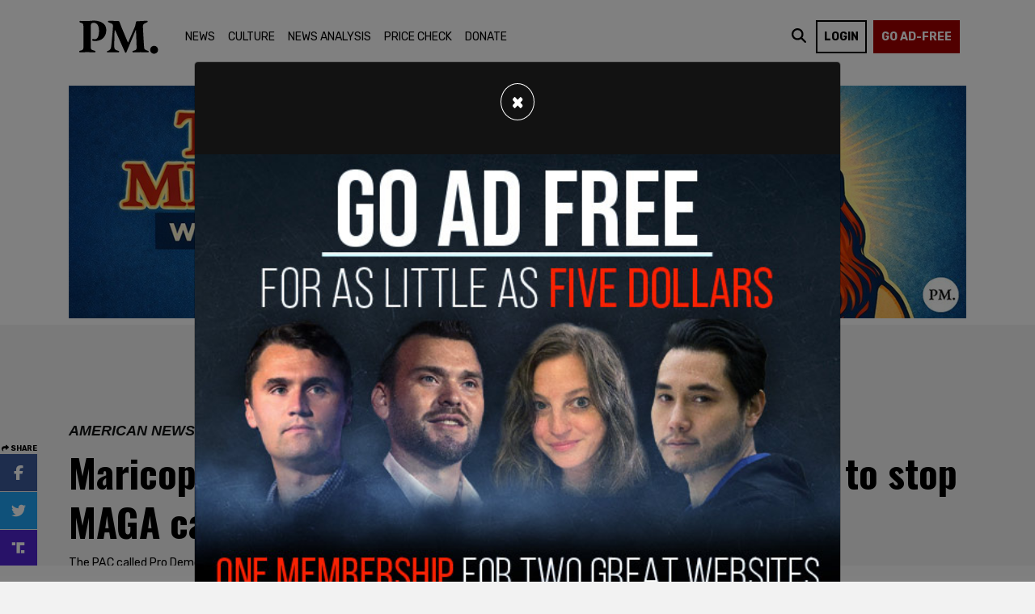

--- FILE ---
content_type: text/html; charset=utf-8
request_url: https://thepostmillennial.com/maricopa-election-officials-launched-pac-in-2021-to-stop-maga-candidates
body_size: 17499
content:
<!doctype html>
<html lang="en">
  <head>

    	<!-- EZOIC SCRIPTS START -->
<script src="https://cmp.gatekeeperconsent.com/min.js" data-cfasync="false"></script>
<script src="https://the.gatekeeperconsent.com/cmp.min.js" data-cfasync="false"></script>

<script async src="//www.ezojs.com/ezoic/sa.min.js"></script>
<script>
    window.ezstandalone = window.ezstandalone || {};
    ezstandalone.cmd = ezstandalone.cmd || [];
</script>
<!-- / EZOIC SCRIPTS END -->


<!--HUMAN SECURITY-->
<script src="//client.px-cloud.net/PXWrwzgCUn/main.min.js" async></script>


<!-- Google tag (gtag.js) -->
<script async src="https://www.googletagmanager.com/gtag/js?id=G-0EJ45GPRJC"></script>
<script>
  window.dataLayer = window.dataLayer || [];
  function gtag(){dataLayer.push(arguments);}
  gtag('js', new Date());
  gtag('config', 'G-0EJ45GPRJC');
</script>

	
<meta name="title" content="Maricopa election officials launched PAC in 2021 to stop MAGA candidates" />



    
   
  


<meta property="og:author" content="Ari Hoffman"/>



  <meta property="og:type" content="article"/>
  <meta property="og:title" content="Maricopa election officials launched PAC in 2021 to stop MAGA candidates"/>
  <meta property="og:site_name" content="The Post Millennial"/>
  <meta property="og:url" content="https://thepostmillennial.com/maricopa-election-officials-launched-pac-in-2021-to-stop-maga-candidates"/>




  
    
    <meta property="og:image:width" content="800" />
    <meta property="og:image:height" content="450" />
  



<meta name="twitter:card" content="summary_large_image" />



<meta name="twitter:title" content="Maricopa election officials launched PAC in 2021 to stop MAGA candidates" />
<meta name="twitter:domain" content="thepostmillennial.com" />

  
    
      <meta property="og:image:url" content="https://mr.cdn.ignitecdn.com/client_assets/thepostmillennial_com/media/picture/6310/cf5b/3e49/100d/6296/5de8/article_PM_shared.jpg?1662046043" />
      <meta name="twitter:image:src" content="https://mr.cdn.ignitecdn.com/client_assets/thepostmillennial_com/media/picture/6310/cf5b/3e49/100d/6296/5de8/article_PM_shared.jpg?1662046043">
      <meta property="og:image:secure_url" content="https://mr.cdn.ignitecdn.com/client_assets/thepostmillennial_com/media/picture/6310/cf5b/3e49/100d/6296/5de8/article_PM_shared.jpg?1662046043" />
      <meta property="og:image" content="https://mr.cdn.ignitecdn.com/client_assets/thepostmillennial_com/media/picture/6310/cf5b/3e49/100d/6296/5de8/article_PM_shared.jpg?1662046043">
    
  

  



  
    <meta property="og:description" content="The PAC called Pro Democracy Republicans of Arizona claims on their website that they are “fighting to keep our democratic institutions alive.”" />
     <meta name="twitter:description" content="The PAC called Pro Democracy Republicans of Arizona claims on their website that they are “fighting to keep our democratic institutions alive.”" />
      <meta name="description" content="The PAC called Pro Democracy Republicans of Arizona claims on their website that they are “fighting to keep our democratic institutions alive.”"/>
   

  



<script type="application/ld+json">
   {
        "@context": "https://schema.org",
        "@type": "NewsArticle",
        "headline": "Maricopa election officials launched PAC in 2021 to stop MAGA candidates",
        "datePublished": "2022-11-14T10:30-0500",
        "dateModified": "2022-11-14T14:19-0500",
		"author": {
    		"@type": "Person",
    		"name": "Ari Hoffman"
  		},        
        "mainEntityOfPage": {
         "@type": "WebPage",
         "@id": "https://thepostmillennial.com/maricopa-election-officials-launched-pac-in-2021-to-stop-maga-candidates"
      },
        "publisher": {
    		"@type": "Organization",
    		"name": "The Post Millenial",
            "logo": {
      			"@type": "ImageObject",
      			"url": ""
                "width": 600,
      			"height": 60
        	}
  		},
        "image": {
    		"@type": "ImageObject",
    		"url": "https://mr.cdn.ignitecdn.com/client_assets/thepostmillennial_com/media/picture/6310/cf5b/3e49/100d/6296/5de8/article_PM_shared.jpg?1662046043",
         
        	
        	"width": 800,
        	"height": 450
            
        
        
            },
         "description": "The PAC called Pro Democracy Republicans of Arizona claims on their website that they are “fighting to keep our democratic institutions alive.”"
      }
</script>

<meta charset="utf-8">
<meta name="viewport" content="width=device-width, initial-scale=1, shrink-to-fit=no">
<title>Maricopa election officials launched PAC in 2021 to stop MAGA candidates | The Post Millennial | thepostmillennial.com</title>

<link rel="canonical" href="https://thepostmillennial.com/maricopa-election-officials-launched-pac-in-2021-to-stop-maga-candidates" />


<meta name="author" content="Ari Hoffman">
<meta name="robots" content="all"/>
<meta name="revisit-after" content="14 days" />
<meta name="googlebot" content="index,follow" />



  <meta name="keywords" content="" />


<link rel="apple-touch-icon" sizes="180x180" href="https://mr.cdn.ignitecdn.com/client_assets/thepostmillennial_com/media/themes/img/apple-touch-icon.png">
<link rel="icon" type="image/png" sizes="32x32" href="https://mr.cdn.ignitecdn.com/client_assets/thepostmillennial_com/media/themes/img/favicon-32x32.png">
<link rel="icon" type="image/png" sizes="16x16" href="https://mr.cdn.ignitecdn.com/client_assets/thepostmillennial_com/media/themes/img/favicon-16x16.png">
<link rel="mask-icon" href="https://mr.cdn.ignitecdn.com/client_assets/thepostmillennial_com/media/themes/img/safari-pinned-tab.svg" color="#5bbad5">
<link rel="shortcut icon" href="https://mr.cdn.ignitecdn.com/client_assets/thepostmillennial_com/media/themes/img/favicon.ico">
<meta name="msapplication-TileColor" content="#000000">
<meta name="msapplication-config" content="https://mr.cdn.ignitecdn.com/client_assets/thepostmillennial_com/media/themes/img/browserconfig.xml">
<meta name="theme-color" content="#ffffff">

    <!-- CSS only -->
<link rel="stylesheet" href="https://cdn.jsdelivr.net/npm/bootstrap@4.6.0/dist/css/bootstrap.min.css" integrity="sha384-B0vP5xmATw1+K9KRQjQERJvTumQW0nPEzvF6L/Z6nronJ3oUOFUFpCjEUQouq2+l" crossorigin="anonymous">

<!-- JS, Popper.js, and jQuery -->
<script src="https://code.jquery.com/jquery-3.5.1.min.js"></script>
<script src="https://cdn.jsdelivr.net/npm/popper.js@1.16.1/dist/umd/popper.min.js" integrity="sha384-9/reFTGAW83EW2RDu2S0VKaIzap3H66lZH81PoYlFhbGU+6BZp6G7niu735Sk7lN" crossorigin="anonymous"></script>
<script src="https://cdn.jsdelivr.net/npm/bootstrap@4.6.0/dist/js/bootstrap.min.js" integrity="sha384-+YQ4JLhjyBLPDQt//I+STsc9iw4uQqACwlvpslubQzn4u2UU2UFM80nGisd026JF" crossorigin="anonymous"></script>


<link as="script" href="https://www.googletagservices.com/tag/js/gpt.js" />




	



<script type="text/javascript">
  window._taboola = window._taboola || [];
  _taboola.push({article:'auto'});
  !function (e, f, u, i) {
    if (!document.getElementById(i)){
      e.async = 1;
      e.src = u;
      e.id = i;
      f.parentNode.insertBefore(e, f);
    }
  }(document.createElement('script'),
  document.getElementsByTagName('script')[0],
  '//cdn.taboola.com/libtrc/thepostmillennial-network/loader.js',
  'tb_loader_script');
  if(window.performance && typeof window.performance.mark == 'function')
    {window.performance.mark('tbl_ic');}
</script>
    <!-- Custom Site Fonts-->

  <link rel="preconnect" href="https://fonts.googleapis.com">
<link rel="preconnect" href="https://fonts.gstatic.com" crossorigin>
<link href="https://fonts.googleapis.com/css2?family=Merriweather&family=Oswald:wght@700&family=Rubik:ital,wght@0,400;0,500;0,700;1,400;1,900&display=swap" rel="stylesheet">


<!-- /Custom Site Fonts-->
<script src="https://kit.fontawesome.com/5b996d5c1d.js" crossorigin="anonymous"></script>


<!-- CSS Plug-ins/Modules-->


<!-- /CSS Plug-ins/Modules-->

<link rel="stylesheet" href="//thepostmillennial.com/css/custom.css?202504290976PM">
<link rel="stylesheet" media="print" href="//thepostmillennial.com/css/print.css" />

	
<!-- Twitter conversion tracking event code -->
<script type="text/javascript">
  // Insert Twitter Event ID
  twq('event', 'tw-ota19-ota19', {
    value: null, // use this to pass the value of the conversion (e.g. 5.00)
    currency: null, // use this to pass the currency of the conversion with an ISO 4217 code (e.g. ‘USD’)
    contents: [ // use this to pass an array of products or content
        // add all items to the array
        // use this for the first item
        {
          content_type: null,
          content_id: null,
          content_name: null,
          content_price: null,
          num_items: null,
          content_group_id: null
        },
        // use this for the second item
        {
          content_type: null,
          content_id: null,
          content_name: null,
          content_price: null,
          num_items: null,
          content_group_id: null
        }], 
    conversion_id: null, // use this to pass a unique ID for the conversion event for deduplication (e.g. order id '1a2b3c')
    email_address: null, // use this to pass a user’s email address
    phone_number: null // phone number in E164 standard
  });
</script>
<!-- End Twitter conversion tracking event code -->
  </head>
   <body class="d-flex flex-column vh-100">
    
    <header><nav class="navbar navbar-expand-lg fixed-top bg-navbar">
  <div class="container">
    <a class="navbar-brand" href="/">The Post Millennial</a>
    
    <button class="navbar-toggler offcanvas-trigger d-lg-none d-inline-block" type="button" data-toggle="offcanvas" data-target="#navbarNav"
          aria-controls="navbarNavDropdown" aria-expanded="false" aria-label="Toggle navigation">
      <div class="three">
        <div class="hamburger" id="hamburger-6">
          <span class="line"></span>
          <span class="line"></span>
          <span class="line"></span>
        </div>
      </div>
     </button>
    
    
    <div class="navbar-collapse offcanvas-collapse bg-glass" id="navbarNav">
      <div class="off-content">
                    <div class="positioner">
                      <img src="https://mr.cdn.ignitecdn.com/client_assets/thepostmillennial_com/media/themes/img/logo2.svg?1662132800" class="img-fluid slide-nav-logo" alt="Nav logo">
       <ul class='menu-list nav navbar-nav ml-auto menu-list-main'><li class='menu-item-01603 first is_active nav-item' style=''><a href='/news' class='news-link nav-link '  >News</a></li><li class='menu-item-01604  is_active nav-item' style=''><a href='/culture' class='culture-link nav-link '  >Culture</a></li><li class='menu-item-01607  is_active nav-item' style=''><a href='/news-analysis' class='news-analysis-link nav-link '  >News Analysis</a></li><li class='menu-item-00542  is_active nav-item' style=''><a href='/category/price-check' class='price-check-link nav-link '  >Price Check</a></li><li class='menu-item-01632 last is_active nav-item' style=''><a href='/transactional-pages/donate' class='donate-link nav-link '  >Donate</a></li></ul>
                      <div class="border-1 p-3 position-relative search-input search-mobile">
    
 		<form method="get" id="searchform" action="/search-results">
	<input type="text" name="q" id="s" class="form-control" value="" placeholder="Search">
    <button type="submit" class="search-submit search-icon-input"><i class="fad fa-search"></i></button>
</form>
        </div>
                      </div>
                    </div>
    </div>
    <div class="collapse navbar-collapse" id="navbarNav">
       <ul class='menu-list nav navbar-nav mr-auto menu-list-main'><li class='menu-item-01603 first is_active nav-item' style=''><a href='/news' class='news-link nav-link '  >News</a></li><li class='menu-item-01604  is_active nav-item' style=''><a href='/culture' class='culture-link nav-link '  >Culture</a></li><li class='menu-item-01607  is_active nav-item' style=''><a href='/news-analysis' class='news-analysis-link nav-link '  >News Analysis</a></li><li class='menu-item-00542  is_active nav-item' style=''><a href='/category/price-check' class='price-check-link nav-link '  >Price Check</a></li><li class='menu-item-01632 last is_active nav-item' style=''><a href='/transactional-pages/donate' class='donate-link nav-link '  >Donate</a></li></ul>
    </div>
    
    
    <div class="login-subscribe-wrapper">
      <div id="search-icon-wrap">
        <i class="fa-solid fa-magnifying-glass search-nav" id="search-icon"></i>
      </div>
      
      	 <ul class='menu-list nav navbar-nav ml-auto menu-list-login-subscribe'><li class='menu-item-01611 first is_active nav-item' style=''><a href='/lms/users/sign_in' class='login-link nav-link '  >login</a></li><li class='menu-item-01612  is_active nav-item' style=''><a href='/support-independent-media' class='subscribe-now-link nav-link '  >Go Ad-Free</a></li><li class='menu-item-01646 last is_active nav-item' style=''><a href='/lms/users/sign_in' class='log-in-and-subscribe-link nav-link nav-user'  ><i class='fas fa-user-circle '></i>&nbsp;</a></li></ul>
      
      
    </div>
     
  </div>
</nav>



<div class="position-fixed w-100" id="search-panel">
    <div class="container">
      <hr class="home-3-col-hr my-1">
  <div class="bg-white border-1 p-3 position-relative search-input">
    
 		<form method="get" id="searchform" action="/search-results">
	<input type="text" name="q" id="s" class="form-control" value="" placeholder="Search">
    <button type="submit" class="search-submit search-icon-input"><i class="fad fa-search"></i></button>
</form>
        </div>
    </div>
</div>


</header>
    
     

	
       
             
      
        
          
            <section class="in-content-top pt-3 pb-2 mb-5" style="background-color:#ffffff"><div class="container"><div class="row"><div class="col text-center"><a href="https://thepostmillennial.com/pod?utm_source=thepm" target="_blank"><img src="https://mr.cdn.ignitecdn.com/client_assets/thepostmillennial_com/media/picture/6977/fc3d/0fa1/b37c/45d1/d418/original_photo_2026-01-26_18.42.49.jpeg?1769471039" alt="img" class="img-fluid"></a></div></div></div></section>
          
          
      
      



  


<section class="first article flex-grow-1" itemscope itemtype="https://schema.org/Article">
  
  

  


  
  
 <div class="rail" style="height: 1147px;">
	<div id="sticky-target-0001" class="inner">
		<div class="partial social-sharing content vertical">
			<div class="inner">
              <div class="share-header"><i class="fa-solid fa-share"></i> SHARE</div>
              <a title="Share on Facebook" href="https://www.facebook.com/sharer/sharer.php?u=https://thepostmillennial.com/maricopa-election-officials-launched-pac-in-2021-to-stop-maga-candidates&amp;utm_campaign=share_facebook" target="_blank" class="link-btn share-fb"><i class="fa-brands fa-facebook-f"></i></a> 
              
              
              <a title="Share on Twitter" href="https://twitter.com/intent/tweet?url=https://thepostmillennial.com/maricopa-election-officials-launched-pac-in-2021-to-stop-maga-candidates&amp;utm_campaign=share_twitter" target="_blank" class="link-btn share-tw">
                <i class="fa-brands fa-twitter"></i></a> 
              
              <a title="Share on Truth" href="https://truthsocial.com/share?url=https://thepostmillennial.com/maricopa-election-officials-launched-pac-in-2021-to-stop-maga-candidates" target="_blank" class="link-btn share-tr">
                  <i class="fa-kit fa-truth-social"></i></a> 
              
              <a title="Share on Telegram" href="https://telegram.me/share/url?url=https://thepostmillennial.com/maricopa-election-officials-launched-pac-in-2021-to-stop-maga-candidates&text=Maricopa election officials launched PAC in 2021 to stop MAGA candidates" target="_blank" class="link-btn share-tele">
                <i class="fa-brands fa-telegram"></i></a>
              
              <a title="Share on Flipboard" href="https://share.flipboard.com/bookmarklet/popout?v=2&amp;title=Maricopa election officials launched PAC in 2021 to stop MAGA candidates&amp;url=https://thepostmillennial.com/maricopa-election-officials-launched-pac-in-2021-to-stop-maga-candidates&amp;t=1661452633013&amp;utm_campaign=tools&amp;utm_medium=article-share&amp;utm_source=thepostmillennial.com" target="_blank" class="link-btn share-fl">
                <i class="fa-brands fa-flipboard"></i></a>           
				
              <a title="Share vis Email" href="mailto:?subject=Maricopa election officials launched PAC in 2021 to stop MAGA candidates&body=https://thepostmillennial.com/maricopa-election-officials-launched-pac-in-2021-to-stop-maga-candidates" target="_blank" class="link-btn share-email">
                <i class="fa-sharp fa-solid fa-envelope"></i></a>
              
		</div>
	</div>
</div>
</div>


  
  
  
  
  
  
  
  <div class="container">
    
    <span itemprop="url" style="display:none;">https://thepostmillennial.com/maricopa-election-officials-launched-pac-in-2021-to-stop-maga-candidates</span>
    
    
      
      <div class="row above-title-wrapper show-on-mobile-ad">
      <div class="col text-center">
        
          
            <small class="topAlertAds">ADVERTISEMENT</small>
				<div class="advertisment mb-5 text-center">
    
      <div id="ezoic-pub-ad-placeholder-119"></div>
<script>
    ezstandalone.cmd.push(function() {
        ezstandalone.showAds(119);
    });
  </script>
    
    
        </div>
            
            
        

      </div>
    </div>
      
      <div class="row d-block d-md-none">
        <div class="col text-center">
          <iframe allow="autoplay *; encrypted-media *; fullscreen *; clipboard-write" frameborder="0" height="450" style="width:100%;max-width:660px;overflow:hidden;border-radius:10px;" sandbox="allow-forms allow-popups allow-same-origin allow-scripts allow-storage-access-by-user-activation allow-top-navigation-by-user-activation" src="https://embed.podcasts.apple.com/us/podcast/the-pod-millennial-with-libby-emmons/id1872459437"></iframe>
        </div>
      </div>
      
    <div class="row above-title-wrapper hide-on-mobile-ad">
      <div class="col text-center">
        
          
            <small class="topAlertAds">ADVERTISEMENT</small>
				<div class="advertisment mb-5 text-center">
    
      <div id="ezoic-pub-ad-placeholder-101"></div>
<script>
ezstandalone.cmd.push(function() {
ezstandalone.showAds(101);
});
</script>
    
    
        </div>
            
            
        

      </div>
    </div>
   
    
    <div class="row meta-wrapper">
      <div class="col-sm-12">
        <div class="meta index-ok">
    <ul>
        <li class="postin"> <span class="meta-category">
          <span>American News</span>
          </span> </li>
      <li class="date" itemprop="datePublished" >
        Nov 14, 2022
        
      </li>
      <li class="user d-none" itemprop="publisher" itemscope itemtype="https://schema.org/Organization">Source: <a href="https://thepostmillennial.com/maricopa-election-officials-launched-pac-in-2021-to-stop-maga-candidates"><span itemprop="name">
        
          The Post Millennial
        
        
        </span> </a> 
        
        <span class="d-none" itemprop="logo" itemscope itemtype="https://schema.org/ImageObject">
               <img itemprop="url" src="" alt="">
              <meta itemprop="width" content="">
              <meta itemprop="height" content="">
        </span> 
      
      </li>
      <li class="d-none" itemprop="dateModified">11/14/2022</li>
    </ul>
  </div>
      </div>
    </div>
    
    
    
      <div class="row mb-2 mb-md-5 title-wrapper">
        <div class="col-sm-12">
           
            <h1 class="ruled" itemprop="headline">
              <span class="article-page-title">Maricopa election officials launched PAC in 2021 to stop MAGA candidates</span>
            </h1>
          <p class="excerpt mb-2">
                                The PAC called Pro Democracy Republicans of Arizona claims on their website that they are "fighting to keep our democratic institutions alive."
                            </p>
        </div>
      </div>
    
    
    
    <div class="row above-title-wrapper hide-on-mobile-ad">
      <div class="col text-center">
        
          
            <small class="topAlertAds">ADVERTISEMENT</small>
				<div class="advertisment mb-5 text-center">
    
      <div id="ezoic-pub-ad-placeholder-102"></div>
<script>
ezstandalone.cmd.push(function() {
ezstandalone.showAds(102);
});
</script>
    
    
        </div>
            
            
        

      </div>
    </div>
    
  
  
    <div class="row pb-4">
      <div class="col-md-8 article-content">
        <div class="item-articles">
          
          <!-- If no Image use logo for structured-content-->
                         
                                  <div class="d-none" itemprop="image" itemscope itemtype="https://schema.org/ImageObject"> 
                                    <img src=""  />
                                    <meta itemprop="url" content="">
                                    <meta itemprop="width" content="599">
                                    <meta itemprop="height" content="50">
                                  </div>
                           
                        <!-- /end_If no Image use logo for structured-content-->
          
          
          
       <div class="comment-anchorlink text-right pb-2">
            <a href="#comments" class="btn rounded-0 btn-sm btn-dark text-warning">Comment Below <i class="fa-solid fa-comment-arrow-down"></i></a>
          </div>
          
          
          <div class="index-ok">
            
              
                 
              
            
            
            
            <div class="partial author-card">
              <div class="inner">
              <div class="author-info">
                
                
                
                  
                <div class="el-image author-avatar">
                <img src="https://mr.cdn.ignitecdn.com/client_assets/thepostmillennial_com/media/picture/635d/f96a/032c/b70d/1e75/e06d/original_Ari_Hoffman_2019-8857.jpg?1667103082" alt="Image" class="el-image__inner">
                </div> 
                <div class="author-name-location">
                  <a href="/author/ari-hoffman" class="text-black"><span class="name">Ari Hoffman</span></a>
                  <span class="location">Seattle WA</span>
                </div>
                
                
                
                
                
              </div>
            
              <div class="article-info">
                <time class="published-time">Nov 14, 2022</time> 
                <span class="reading-time">
                  <span><span id="time"></span> minute read</span>
                </span>
              </div>
              </div>
            </div>
            
            
    <div class="row above-title-wrapper">
      <div class="col text-center">
        
          
        

      </div>
    </div>
   
            
            
          
             <div class="d-md-none d-sm-block d-block">
	<div class="mobile-share">
		<div class="social-share">
			<div class="inner">
              <div class="share-header"><i class="fa-solid fa-share"></i> SHARE</div>
              <a title="Share on Facebook" href="https://www.facebook.com/sharer/sharer.php?u=https://thepostmillennial.com/maricopa-election-officials-launched-pac-in-2021-to-stop-maga-candidates&amp;utm_campaign=share_facebook" target="_blank" class="link-btn share-fb"><i class="fa-brands fa-facebook-f"></i></a> 
              
              
              <a title="Share on Twitter" href="https://twitter.com/intent/tweet?url=https://thepostmillennial.com/maricopa-election-officials-launched-pac-in-2021-to-stop-maga-candidates&amp;utm_campaign=share_twitter" target="_blank" class="link-btn share-tw">
                <i class="fa-brands fa-twitter"></i></a> 
              
              <a title="Share on Truth" href="https://truthsocial.com/share?url=https://thepostmillennial.com/maricopa-election-officials-launched-pac-in-2021-to-stop-maga-candidates" target="_blank" class="link-btn share-tr">
                  <i class="fa-kit fa-truth-social"></i></a> 
              
              <a title="Share on Telegram" href="https://telegram.me/share/url?url=https://thepostmillennial.com/maricopa-election-officials-launched-pac-in-2021-to-stop-maga-candidates&text=Maricopa election officials launched PAC in 2021 to stop MAGA candidates" target="_blank" class="link-btn share-tele">
                <i class="fa-brands fa-telegram"></i></a>
              
              <a title="Share on Flipboard" href="https://share.flipboard.com/bookmarklet/popout?v=2&amp;title=Maricopa election officials launched PAC in 2021 to stop MAGA candidates&amp;url=https://thepostmillennial.com/maricopa-election-officials-launched-pac-in-2021-to-stop-maga-candidates&amp;t=1661452633013&amp;utm_campaign=tools&amp;utm_medium=article-share&amp;utm_source=thepostmillennial.com" target="_blank" class="link-btn share-fl">
                <i class="fa-brands fa-flipboard"></i></a>
              
				
              <a title="Share vis SMS" href="sms:?&body=Maricopa election officials launched PAC in 2021 to stop MAGA candidates%20https://thepostmillennial.com/maricopa-election-officials-launched-pac-in-2021-to-stop-maga-candidates" target="_blank" class="link-btn share-email">
                <i class="fa-solid fa-message-sms"></i></a>
              
		</div>
	</div>
</div>
</div>

            <div itemprop="articleBody" class="content-body" id="article">
             
                It has been revealed that embattled <a href="https://thepostmillennial.com/arizona-judge-rejects-ask-to-keep-polls-open-later-amid-voting-machine-failures">Arizona's</a> Maricopa County Recorder Stephen Richer and Supervisor Chairman Bill Gates in 2021 started a political action committee to stop MAGA candidates.<br />
<br />
On November 17, 2021, Meg Cunningham from the Kansas City Beacon tweeted that Richer, "the Maricopa County recorder, is launching a PAC to support Rs running for non-federal AZ offices who 'acknowledge the validity of the 2020 election and condemn the events of Jan. 6, 2021, as a terrible result of the lies told about the November election.'"<br />
<br />
<div class="embed-responsive embed-responsive-16by9 rumble-embed"><iframe class="embed-responsive-item" src="https://rumble.com/embed/v1rkblo/?pub=2n05b" allowfullscreen></iframe></div><br />
<br />
<blockquote class="twitter-tweet"><a href="https://twitter.com/Meg_Cunn/status/1461013900472770571?s=20&t=GruaXvWp6gYqS2Yoy_27wA"></a></blockquote> <script async src="https://platform.twitter.com/widgets.js" charset="utf-8"></script><br />
<br />
Richer retweeted her saying, "Thanks to a few generous donors this is now launching. Join me if you care about traditional Republican 'stuff' (free people, free markets, rule of law), but also don’t believe in conspiracies about the 2020 election or that Jan 6 was a tourist event."<br />
<br />
<blockquote class="twitter-tweet"><a href="https://twitter.com/stephen_richer/status/1461036307002449923?t=LsqbLVJI4qHHc09eG4dU2w&s=19"></a></blockquote> <script async src="https://platform.twitter.com/widgets.js" charset="utf-8"></script><br />
<br />
The PAC called Pro Democracy Republicans of Arizona claims on their <a href="https://www.prodemocracygop.com/">website</a> that they are "fighting to keep our democratic institutions alive."<br />
<br />
The website is sparse on details aside from how to donate but does have a few sentences on their mission. "The Arizona election wasn’t stolen. We Republicans simply had a presidential candidate who lost, while we had many other candidates who won. It’s time we Republicans accept and acknowledge that fact."<br />
<br style="font-variant-ligatures:normal; text-align:start; text-decoration-thickness:initial; text-decoration-style:initial; text-decoration-color:initial" />
"Candidates come and go. But our democratic institutions are long-lasting, and peaceful transitions of power are a hallmark of the United States. &nbsp;We should not abandon this history in favor of conspiracy theorists and demagoguery."<br />
<br style="font-variant-ligatures:normal; text-align:start; text-decoration-thickness:initial; text-decoration-style:initial; text-decoration-color:initial" />
"To that end, we are launching this PAC to support pro-democracy Arizona Republicans."<br />
<br style="font-variant-ligatures:normal; text-align:start; text-decoration-thickness:initial; text-decoration-style:initial; text-decoration-color:initial" />
"We hope you will join us. We will win some races. We will lose some races. But either way, we will be strengthening the processes that have long undergirded Arizona and the United States."<br />
<br />
Political pundits, candidates, and others have continued to <a href="https://thepostmillennial.com/maricopa-county-slammed-for-continued-election-failures">slam&nbsp;Arizona’s&nbsp;Maricopa County Elections Department</a> for&nbsp;ongoing failures&nbsp;in their election system. Almost a week after election day, the county, as well as the state, are some of the last to not have candidates declared as winners, as votes continue to be counted.<br />
<br />
As Secretary of State, gubernatorial Democratic candidate Katie Hobbs was in charge of overseeing the election after failing to recuse herself.<br />
<br />
<blockquote class="twitter-tweet"><a href="https://twitter.com/charliekirk11/status/1590526914019864577"></a></blockquote> <script async src="https://platform.twitter.com/widgets.js" charset="utf-8"></script><br />
<br />
On Wednesday night, Republican gubernatorial nominee and Trump-endorsed candidate&nbsp;<a href="https://thepostmillennial.com/watch-kari-lake-slams-reporter-asking-if-she-will-ditch-arizonans-to-run-as-trumps-vp">Kari Lake</a>&nbsp;called out her opponent and Maricopa County Richer as "incompetent."<br />
<br />
"[Those] are people who brought their mail-in ballots to the polls on Election Day because they don't trust the mail and they don't trust the drop boxes. We're only down by a few thousand votes right now. When those votes come in, I think we're going to see a lot of liberal minds kind of blowing up."<br />
<br />
The results of Arizona's gubernatorial race between Hobbs and Lake&nbsp;are still pending as is the senatorial race between Democrat Sen. Mark Kelly and Republican challenger Blake Masters.<br />
&nbsp;
             
            </div>
             <div class="d-md-none d-sm-block d-block">
	<div class="mobile-share">
		<div class="social-share">
			<div class="inner">
              <div class="share-header"><i class="fa-solid fa-share"></i> SHARE</div>
              <a title="Share on Facebook" href="https://www.facebook.com/sharer/sharer.php?u=https://thepostmillennial.com/maricopa-election-officials-launched-pac-in-2021-to-stop-maga-candidates&amp;utm_campaign=share_facebook" target="_blank" class="link-btn share-fb"><i class="fa-brands fa-facebook-f"></i></a> 
              
              
              <a title="Share on Twitter" href="https://twitter.com/intent/tweet?url=https://thepostmillennial.com/maricopa-election-officials-launched-pac-in-2021-to-stop-maga-candidates&amp;utm_campaign=share_twitter" target="_blank" class="link-btn share-tw">
                <i class="fa-brands fa-twitter"></i></a> 
              
              <a title="Share on Truth" href="https://truthsocial.com/share?url=https://thepostmillennial.com/maricopa-election-officials-launched-pac-in-2021-to-stop-maga-candidates" target="_blank" class="link-btn share-tr">
                  <i class="fa-kit fa-truth-social"></i></a> 
              
              <a title="Share on Telegram" href="https://telegram.me/share/url?url=https://thepostmillennial.com/maricopa-election-officials-launched-pac-in-2021-to-stop-maga-candidates&text=Maricopa election officials launched PAC in 2021 to stop MAGA candidates" target="_blank" class="link-btn share-tele">
                <i class="fa-brands fa-telegram"></i></a>
              
              <a title="Share on Flipboard" href="https://share.flipboard.com/bookmarklet/popout?v=2&amp;title=Maricopa election officials launched PAC in 2021 to stop MAGA candidates&amp;url=https://thepostmillennial.com/maricopa-election-officials-launched-pac-in-2021-to-stop-maga-candidates&amp;t=1661452633013&amp;utm_campaign=tools&amp;utm_medium=article-share&amp;utm_source=thepostmillennial.com" target="_blank" class="link-btn share-fl">
                <i class="fa-brands fa-flipboard"></i></a>
              
				
              <a title="Share vis SMS" href="sms:?&body=Maricopa election officials launched PAC in 2021 to stop MAGA candidates%20https://thepostmillennial.com/maricopa-election-officials-launched-pac-in-2021-to-stop-maga-candidates" target="_blank" class="link-btn share-email">
                <i class="fa-solid fa-message-sms"></i></a>
              
		</div>
	</div>
</div>
</div>

           <!-- -->
            
          
            
          </div>
        </div>
        
        
    <div class="row above-title-wrapper">
      <div class="col text-center">
        
          
            <small class="topAlertAds d-none">ADVERTISEMENT</small>
				<div class="advertisment mb-5 text-center">
    
      <div id="taboola-below-article-thumbnails"></div>
<script type="text/javascript">
  window._taboola = window._taboola || [];
  _taboola.push({
    mode: 'alternating-thumbnails-a',
    container: 'taboola-below-article-thumbnails',
    placement: 'Below Article Thumbnails',
    target_type: 'mix'
  });
</script>
    
    
        </div>
            
        

      </div>
    </div>
   
        
       
    <div class="row above-title-wrapper">
      <div class="col text-center">
        
          
            <small class="topAlertAds">ADVERTISEMENT</small>
				<div class="advertisment mb-5 text-center">
    
      <div id="ezoic-pub-ad-placeholder-118"></div>
<script>
ezstandalone.cmd.push(function() {
ezstandalone.showAds(118);
});
</script> 
    
    
        </div>
            
            
        

      </div>
    </div>
    
        
        <div class="comments" id="comments">
          <div class="item-comments">
            



          </div>
        </div>
        
        
        
<section class="contributions-container">
	<div class="partial contributions-epic">
		<div class="inner">
			<div class="headline">
				<h2>Join and support independent free thinkers!</h2>
			</div>
			<div class="words">
				<p>
					We’re independent and can’t be cancelled. The establishment media is increasingly dedicated to divisive cancel culture, corporate wokeism, and political correctness, all while covering up corruption from the corridors of power. The need for fact-based journalism and thoughtful analysis has never been greater. When you support The Post Millennial, you support freedom of the press at a time when it's under direct attack. <strong>Join the ranks of independent, free thinkers by supporting us today for as little as $1.</strong>
				</p>
			</div>
			<div class="actions">
              <a href="/transactional-pages/donate" class="button tk-contribution">Support The Post Millennial</a> 
              <button class="button outline tk-contribution open-form-btn">
					Remind me next month
				</button></div>


			<div class="reminder-mode animated fadeIn slow">
				<div class="header">
					<h3>Remind me next month</h3> <span id="close-article-form"><svg width="30" height="30">
							<path d="M21 9.8l-.8-.8-5.2 4.8-5.2-4.8-.8.8 4.8 5.2-4.8 5.2.8.8 5.2-4.8 5.2 4.8.8-.8-4.8-5.2 4.8-5.2">
							</path>
						</svg></span>
				</div>
				<div class="content">
					     <form id="newsletter-form-reminder"  action="/forms/5eea43d8a44f32367f28b687/submissions/new" method="post" >
        <input type="hidden" value="✓" name="utf8">
        <input type="hidden" value="JBhrfYJIMK+3/oU/pk7AD1YA6D30E7XgThmeE8hfjq0=" name="authenticity_token">
        <input type="hidden" value="thepostmillennial.com/config/below-article-cta-box" name="payload[submission_url">
       
       <input name="payload[utm_source]" type="hidden" value="" id="utm_source">
     <input name="payload[utm_campaign]" type="hidden" value="" id="utm_campaign">
     <input name="payload[utm_medium]" type="hidden" value="" id="utm_medium">
     <input name="payload[utm_term]" type="hidden" value="" id="utm_term">
    <input name="payload[utm_content]" type="hidden" value="" id="utm_content">
      
      <input name="payload[client_ip]" type="hidden" value="" id="client_ip_below_article">
       
       
      <input id="spamtrap-reminder" name="spamtrap" type="hidden">
        <div class="form-inner">
            <div class="reminder-form">
                      <label for="email" class="email-label">Email address</label>
						<div class="input-wrapper">
                          <input id="email-input" type="email" placeholder="Enter Your Email" class="required email-input js-bound" name="payload[email]" value="" aria-required="true">
							<div class="submit-button-wrapper">
                              <button id="submit-button" class="submit-button component-button">
									Set my reminder
									<svg xmlns="https://www.w3.org/2000/svg" viewBox="0 0 20 17.89" preserveAspectRatio="xMinYMid" aria-hidden="true" focusable="false" class="arrow-right">
										<path d="M20 9.35l-9.08 8.54-.86-.81 6.54-7.31H0V8.12h16.6L10.06.81l.86-.81L20 8.51v.84z">
										</path>
									</svg></button></div>
						</div>
					</div>
        </div>
    </form>









<script>
  $("#spamtrap-reminder").val("SpamProof");
  
  
  
  $( document ).ready(function() {
    
    const queryString = window.location.search;
          const urlParams = new URLSearchParams(queryString);
      const campaign = urlParams.get('utm_campaign')
      const source = urlParams.get('utm_source')
      const medium = urlParams.get('utm_medium')
      const term = urlParams.get('utm_term')
      const content = urlParams.get('utm_content')
      $('#newsletter-form-reminder #utm_content').val(content);
      $('#newsletter-form-reminder #utm_source').val(source);
      $('#newsletter-form-reminder #utm_campaign').val(campaign);
      $('#newsletter-form-reminder #utm_medium').val(medium);
      $('#newsletter-form-reminder #utm_term').val(term);
});
</script>
<script>
$.getJSON("https://api.ipify.org?format=json", function(data) { 
  		$('#client_ip_below_article').val(data.ip);
        }) 
</script>
					<p class="terms-and-conditions">
						To find out what personal data we collect and how we use it, please visit our <a href="https://thepostmillennial.com/page/privacy-policy">Privacy Policy</a>
					</p>
				</div>
			</div>

		</div>
	</div>
</section>
  
      </div>
      <div class="col-md-4 d-none d-md-block">
        <div class="sticky-2">
 <iframe allow="autoplay *; encrypted-media *; fullscreen *; clipboard-write" frameborder="0" height="450" style="width:100%;max-width:660px;overflow:hidden;border-radius:10px;" sandbox="allow-forms allow-popups allow-same-origin allow-scripts allow-storage-access-by-user-activation allow-top-navigation-by-user-activation" src="https://embed.podcasts.apple.com/us/podcast/the-pod-millennial-with-libby-emmons/id1872459437"></iframe>
  
    <div class="row above-title-wrapper">
      <div class="col text-center">
         
          
				<div class="advertisment mb-5 text-center">
    
      <div id="taboola-right-rail-thumbnails"></div>
<script type="text/javascript">
  window._taboola = window._taboola || [];
  _taboola.push({
    mode: 'thumbnails-rr',
    container: 'taboola-right-rail-thumbnails',
    placement: 'Right Rail Thumbnails',
    target_type: 'mix'
  });
</script>
    
    
        </div>
            
        

      </div>
    </div>
   
  
    <div class="row above-title-wrapper">
      <div class="col text-center">
        
        
          
            <small class="topAlertAds">ADVERTISEMENT</small>
				<div class="advertisment mb-5 text-center">
    
      <div id="ezoic-pub-ad-placeholder-104"></div>
<script>
ezstandalone.cmd.push(function() {
ezstandalone.showAds(104);
});
</script> 
    
    
        </div>
            
            
        

      </div>
    </div>
   

	
            <div class="">
             
              
        
          
        
              
              
            </div>
            

 

 
  
  
	<!-- DAILY WIRE LIST START -->
            <div class="daily-wire-articles pt-3">
             
            </div>
            <!-- DAILY WIRE LIST END -->

  
    <div class="row above-title-wrapper">
      <div class="col text-center">
        
          
            <small class="topAlertAds">ADVERTISEMENT</small>
				<div class="advertisment mb-5 text-center">
    
      <div id="ezoic-pub-ad-placeholder-105"></div>
<script>
ezstandalone.cmd.push(function() {
ezstandalone.showAds(105);
});
</script> 
    
    
        </div>
            
            
        

      </div>
    </div>
  
	<!-- NEWSLETTER FORM START -->
	  <div class="card bg-warning mb-3 border-0 rounded-0">
          <div class="card-body">
            <div class="row">
              <div class="col"> 
                <h4 class="text-accent newsletter-block-headline">Join our mailing list to receive a daily email with all of our top stories</h4>
               
              </div>
            </div>
            <div class="row">
              <div class="col">
                
                    <form id="newsletter-form" class="validate" action="https://thepostmillennial.com/forms/5eea43d8a44f32367f28b687/submissions/new" method="post" >
        <input type="hidden" value="✓" name="utf8">
        <input type="hidden" value="JBhrfYJIMK+3/oU/pk7AD1YA6D30E7XgThmeE8hfjq0=" name="authenticity_token">
       
       <input name="payload[utm_source]" type="hidden" value="" id="utm_source">
     <input name="payload[utm_campaign]" type="hidden" value="" id="utm_campaign">
     <input name="payload[utm_medium]" type="hidden" value="" id="utm_medium">
     <input name="payload[utm_term]" type="hidden" value="" id="utm_term">
    <input name="payload[utm_content]" type="hidden" value="" id="utm_content">
      
      <input name="payload[client_ip]" type="hidden" value="" id="client_ip">
       
       
        <input type="hidden" value="thepostmillennial.com/maricopa-election-officials-launched-pac-in-2021-to-stop-maga-candidates" name="payload[submission_url">
      <input id="spamtrap" name="spamtrap" type="hidden">
        <div class="form-inner">
            <div class="row mb-2">
                <div class="col">
                    <input type="email" placeholder="Enter Your Email" class="required form-control email rounded-0" name="payload[email]" value="" aria-required="true">
                </div>
              </div>
          <div class="row mb-2">
                <div class="col">
                    <input type="text" placeholder="Enter Your Zip Code" class="required form-control rounded-0" name="payload[zipcode]" value="" aria-required="true">
                </div>
            </div>
          <div class="row">
            <div class="col">
              <span class="form-terms">By signing up you agree to our <a href="#">Terms of Use</a> and <a href="#">Privacy Policy</a></span>
            </div>
          </div>
            <div class="row">
                <div class="col">
                    <button class="btn btn-lg btn-block btn-dark text-uppercase rounded-0 text-small text-accent">
                        Keep me in the loop
                    </button>
                </div>
            </div>
        </div>
    </form>
<script>
  $("#spamtrap").val("SpamProof");
  
  
  $( document ).ready(function() {
    
    const queryString = window.location.search;
          const urlParams = new URLSearchParams(queryString);
      const campaign = urlParams.get('utm_campaign')
      const source = urlParams.get('utm_source')
      const medium = urlParams.get('utm_medium')
      const term = urlParams.get('utm_term')
      const content = urlParams.get('utm_content')
      $('#newsletter-form #utm_content').val(content);
      $('#newsletter-form #utm_source').val(source);
      $('#newsletter-form #utm_campaign').val(campaign);
      $('#newsletter-form #utm_medium').val(medium);
      $('#newsletter-form #utm_term').val(term);
});
</script>
<script>
$.getJSON("https://api.ipify.org?format=json", function(data) { 
  		$('#client_ip').val(data.ip);
        }) 
</script>
                
              </div>
            </div>
                  
          </div>
        </div>
	<!-- NEWSLETTER FORM END -->

   <!-- MOST READ ARTICLES START -->
            <div class="most-read-articles bg-white pt-3">
              <span class="section-headline text-black ml-3">Also on PM.</span>
               
                    
                      <div class="most-read-item">
                        <div class="container">
                          <div class="row">
                          <div class="col-lg-5 most-read-image d-flex flex-column justify-content-center mb-2 mb-lg-0">
                            <img src="https://mr.cdn.ignitecdn.com/client_assets/thepostmillennial_com/media/picture/697d/1792/6aca/25e9/7693/0421/original_pic_-_2026-01-30T154054.965.jpg?1769805715" class="img-fluid" alt="Responsive image">
                            </div>
                          <div class="col text-left position-relative news-info d-flex flex-column justify-content-center bg-white px-3">
                                <h3 class="custom-line-height"><a href="/gop-signature-gatherers-assaulted-in-utah-as-they-seek-to-overturn-democrat-favored-congressional-map"class="text-black most-read-title">EXCLUSIVE: Utah signature gatherers attacked, harassed, threatened while trying to gain support for overturning redistricted map</a></h3>
                                
                            </div>
                        </div>
                        </div>
                        
                      </div>
                       
                      <div class="most-read-item">
                        <div class="container">
                          <div class="row">
                          <div class="col-lg-5 most-read-image d-flex flex-column justify-content-center mb-2 mb-lg-0">
                            <img src="https://mr.cdn.ignitecdn.com/client_assets/thepostmillennial_com/media/picture/6942/ec2c/1776/5cc7/9850/c72f/original_Untitled_design_-_2025-12-17T101317.548.jpg?1765993517" class="img-fluid" alt="Responsive image">
                            </div>
                          <div class="col text-left position-relative news-info d-flex flex-column justify-content-center bg-white px-3">
                                <h3 class="custom-line-height"><a href="/maryland-bill-to-study-impact-of-data-centers-takes-effect-after-state-lawmakers-override-gov-moores-veto"class="text-black most-read-title">Maryland bill to study impact of data centers takes effect after state lawmakers override Gov Moore's veto</a></h3>
                                
                            </div>
                        </div>
                        </div>
                        
                      </div>
                       
                      <div class="most-read-item">
                        <div class="container">
                          <div class="row">
                          <div class="col-lg-5 most-read-image d-flex flex-column justify-content-center mb-2 mb-lg-0">
                            <img src="https://mr.cdn.ignitecdn.com/client_assets/thepostmillennial_com/media/picture/697d/19fb/b6ab/6c91/440e/0a2a/original_minn.jpeg?1769806333" class="img-fluid" alt="Responsive image">
                            </div>
                          <div class="col text-left position-relative news-info d-flex flex-column justify-content-center bg-white px-3">
                                <h3 class="custom-line-height"><a href="/minneapolis-anti-ice-manual-instructs-agitators-to-make-flashpoints-to-inspire-people-into-taking-more-militant-organized-action"class="text-black most-read-title">Minneapolis anti-ICE manual instructs agitators to make 'flashpoints' to 'inspire people into taking more militant, organized action'</a></h3>
                                
                            </div>
                        </div>
                        </div>
                        
                      </div>
                       
                      <div class="most-read-item">
                        <div class="container">
                          <div class="row">
                          <div class="col-lg-5 most-read-image d-flex flex-column justify-content-center mb-2 mb-lg-0">
                            <img src="https://mr.cdn.ignitecdn.com/client_assets/thepostmillennial_com/media/picture/697d/0d65/bdfb/421c/7893/037a/original_trump_%2867%29.jpeg?1769803110" class="img-fluid" alt="Responsive image">
                            </div>
                          <div class="col text-left position-relative news-info d-flex flex-column justify-content-center bg-white px-3">
                                <h3 class="custom-line-height"><a href="/trump-to-bring-indycar-race-to-dc-for-americas-250th"class="text-black most-read-title">Trump to bring IndyCar race to DC for America's 250th</a></h3>
                                
                            </div>
                        </div>
                        </div>
                        
                      </div>
                       
                      <div class="most-read-item">
                        <div class="container">
                          <div class="row">
                          <div class="col-lg-5 most-read-image d-flex flex-column justify-content-center mb-2 mb-lg-0">
                            <img src="https://mr.cdn.ignitecdn.com/client_assets/thepostmillennial_com/media/picture/697d/1765/5858/1057/5cdb/ad27/original_Untitled_design_-_2026-01-30T124031.447.jpg?1769805671" class="img-fluid" alt="Responsive image">
                            </div>
                          <div class="col text-left position-relative news-info d-flex flex-column justify-content-center bg-white px-3">
                                <h3 class="custom-line-height"><a href="/breaking-antifa-trans-militant-pleads-guilty-in-attempted-arson-attack-at-portland-ice-facility"class="text-black most-read-title">BREAKING: Antifa trans militant pleads guilty in attempted arson attack at Portland ICE facility</a></h3>
                                
                            </div>
                        </div>
                        </div>
                        
                      </div>
                       
                      <div class="most-read-item">
                        <div class="container">
                          <div class="row">
                          <div class="col-lg-5 most-read-image d-flex flex-column justify-content-center mb-2 mb-lg-0">
                            <img src="https://mr.cdn.ignitecdn.com/client_assets/thepostmillennial_com/media/picture/697d/16c5/58a8/09a5/580e/0aad/original_photo_2026-01-30_15.38.19.jpeg?1769805510" class="img-fluid" alt="Responsive image">
                            </div>
                          <div class="col text-left position-relative news-info d-flex flex-column justify-content-center bg-white px-3">
                                <h3 class="custom-line-height"><a href="/breaking-don-lemon-charged-with-two-felonies-in-unsealed-indictment"class="text-black most-read-title">BREAKING: Don Lemon charged with two felonies in unsealed indictment</a></h3>
                                
                            </div>
                        </div>
                        </div>
                        
                      </div>
                       
                
            </div>
            <!-- MOST READ ARTICLES END -->
  
  
  
	<div class="mt-5 text-center">
		
			
		
	</div>
  
  
  
    <div class="row above-title-wrapper">
      <div class="col text-center">
        
          
            <small class="topAlertAds">ADVERTISEMENT</small>
				<div class="advertisment mb-5 text-center">
    
      <div id="ezoic-pub-ad-placeholder-1067"></div>
<script>
ezstandalone.cmd.push(function() {
ezstandalone.showAds(106);
});
</script> 
    
    
        </div>
            
            
        

      </div>
    </div>
  
</div>
      </div>
    </div>
    
    <!-- Ad Position 10 Not present -->
  
  </div>
  
</section>
<script>
document.addEventListener('DOMContentLoaded', function() {
    function clickAdCloseButton() {
        if (window.innerWidth < 767) {
            const closeButton = document.querySelector('.ad-close-btn');
            if (closeButton) {
                closeButton.click();
            }
        }
    }

    // Run the function when the page loads
    clickAdCloseButton();

    // Run the function on window resize
    window.addEventListener('resize', clickAdCloseButton);
});


</script>
    
    <!--Call Psycode footer-v1, footer-v2, footer-v3 -->

<!-- Splash MODAL -->

	
      




<div class="modal fade" id="grid-modal" tabindex="-1" role="dialog" aria-labelledby="modalLabel" aria-hidden="true">
  <div class="modal-dialog modal-lg pt-5 modal-dialog-centered" role="document">
    <div class="modal-content">
      <div class="modal-header text-center border-0">
        <button type="button" class="close mx-auto text-white" data-dismiss="modal" aria-label="Close">
          <span aria-hidden="true">&times;</span>
        </button>
      </div>
      <div class="modal-body text-center px-0 text-white">
        
        
      	<a href="/subscribe"><img alt="" class="scale" src="https://mr.cdn.ignitecdn.com/client_assets/thepostmillennial_com/media/picture/640c/f22c/3df5/980d/783f/d9bf/original_goadd-free.jpg?1678570028" /></a>
       
      </div>
      
    </div>
  </div>
</div>
 

    






 <script>
// checking for cookies
if (document.cookie.split(';').filter((item) => item.trim().startsWith('tpm')).length) {
  // if cookie is there do not show modal
   console.log('test')
} else {
  // if cookie is not there show the modal and create the cookie to expire at a set time
  $(document).ready(function(){
  		$('#grid-modal').modal('show');
	});
  // set a time for the cookie to expire 
  function createCookie(name, value, days) {
    var date, expires;
    if (days) {
        date = new Date();
        date.setTime(date.getTime()+(days*24*60*60*1000));
        expires = "; expires="+date.toGMTString();
    } else {
        expires = "";
    }
    document.cookie = name+"="+value+expires+"; path=/";
}
  // change this line to change expiration date
  createCookie("tpm", "passed", 1)
}
  
  
  

  
  
</script>
      
 
<footer class="bg-footer py-5 position-relative">
    <div class="container">
      <div class="row mb-4">
        <div class="col-md-3">
          
            
              <img src="https://mr.cdn.ignitecdn.com/client_assets/thepostmillennial_com/media/picture/62ea/cf81/f57c/cd0e/0ee0/9c83/original_0-02-01-cb02bbc1ea792ec64f793769e27de7208bbf8a253ce792f50db64a87f6e9d8b6_1c6dabf50183ac.png?1659555713" class="img-fluid mb-5" alt="image">
              
            
          
          
          <div class="networks">
  
    <a href="https://www.facebook.com/ThePostMillennial/" class="network net-fb" target="_blank" title="Facebook"><i class="fa fa-facebook"></i></a>
    <a href="https://twitter.com/tpostmillennial" class="network net-tw" target="_blank" title="Twitter"><i class="fa fa-twitter"></i></a>
    <a href="https://www.youtube.com/channel/UCOzojJATlDfb6LdXCXN79zg" class="network net-yt" target="_blank" title="YouTube"><i class="fa fa-youtube"></i></a>
    <a href="https://www.linkedin.com/company/the-post-millennial/" class="network net-ig" target="_blank" title="Instagram"><i class="fa fa-linkedin"></i></a>
    
    <a href="https://www.instagram.com/thepostmillennial/" class="network net-ig" target="_blank" title="Instagram"><i class="fa fa-instagram"></i></a>
    
    
    
    <a href="https://t.me/ThePostMillennial" class="network net-telegram" target="_blank" title="Telegram">
      <i class="fab fa-telegram-plane"></i>
      </a>
    <a href="https://rumble.com/ThePostMillennial" class="network net-rumble" target="_blank" title="Rumble">
      <i class="fak fa-rumble"></i>
      </a>
    
    <a href="https://truthsocial.com/@ThePostMillennial" class="network net-truth" target="_blank" title="Truth Social">
      <i class="fak fa-truth-social"></i>
      </a>
    
    <a href="https://truepatriotnetwork.com/ThePostM93" class="network net-tpn" target="_blank" title="True Patriot Network">
      <i class="fak fa-tpn"></i>
      </a>
    
    <a href="https://gettr.com/user/tpostmillennial" class="network net-gettr" target="_blank" title="Gettr">
      <i class="fak fa-gettr"></i>
      </a>
    
     <a href="/index.rss" class="network net-ig" target="_blank" title="RSS"><i class="fas fa-rss"></i></a>
  
</div>

        </div>
        <div class="col-md"></div>
        <div class="col-md-2">
          <span class="link-group-name text-accent font-weight-bold">Terms of Use</span>
          <div class="mt-3">
             <ul class='menu-list nav navbar-nav mr-auto menu-list-term-of-use'><li class='menu-item-01614 first is_active nav-item' style=''><a href='/page/term-of-service' class='terms-of-service-link nav-link '  >Terms of Service</a></li><li class='menu-item-01615  is_active nav-item' style=''><a href='/page/contribution-terms-and-conditions' class='terms-of-contribution-link nav-link '  >Terms of Contribution</a></li><li class='menu-item-01616  is_active nav-item' style=''><a href='/page/privacy-policy' class='privacy-policy-link nav-link '  >Privacy Policy</a></li><li class='menu-item-01617 last is_active nav-item' style=''><a href='/page/ad-choice' class='ad-choices-link nav-link '  >Ad Choices</a></li></ul>
          </div>
          
        </div>
        <div class="col-md"></div>
        <div class="col-md-4">
          <span class="link-group-name text-accent font-weight-bold">Membership Support</span>
          <div class="mt-3">
             <ul class='menu-list nav navbar-nav mr-auto menu-list-content-and-advertising-partnerships'><li class='menu-item-01620 first last is_active nav-item' style=''><a href='https://thepostmillennial.com/privacy-compliance-request-form' class='need-other-help-link nav-link ' target='_blank' >Data Privacy</a></li></ul>
          </div>
          
        </div>
        
        <div class="col-md-2">
          <span class="link-group-name text-accent font-weight-bold">Company</span>
          <div class="mt-3">
             <ul class='menu-list nav navbar-nav mr-auto menu-list-company'><li class='menu-item-01622 first is_active nav-item' style=''><a href='https://ca.linkedin.com/company/the-post-millennial' class='careers-link nav-link '  >Careers</a></li><li class='menu-item-01623  is_active nav-item' style=''><a href='/about' class='about-us-link nav-link '  >About Us</a></li><li class='menu-item-01624  is_active nav-item' style=''><a href='/page/ethical-journalism-policy-and-mission-statement' class='ethical-journalism-policy-link nav-link '  >Ethical Journalism Policy</a></li><li class='menu-item-01625 last is_active nav-item' style=''><a href='/page/ethical-journalism-policy-and-mission-statement' class='mission-statement-link nav-link '  >Mission Statement</a></li></ul>
          </div>
          
        </div>
        
      </div>
    </div>
  </footer>

<div class="bg-subfoot pt-3 text-caps text-bold position-relative">
  <div class="container">
    <div class="row">
      <div class="col-sm-8 align-self-center accent text-center text-sm-left pb-3 pb-sm-0">
        &copy; 2026 The Post Millennial, <a href="/privacy-compliance">Privacy Policy</a> <!--| <a href="https://thepostmillennial.com/privacy-compliance-request-form" target="_blank" >Do Not Sell My Personal Information</a> -->
      </div>
      <div class="col-sm text-center text-sm-right text-uppercase accent pb-4 pb-sm-0">
        <a href="https://politicalmedia.com" target="_blank"  id="pwrd-by-pm" title="Designed & Maintained by Political Media, Inc"><i class="fak fa-pwrd-by-pm text-grey"></i></a>
  <a href="https://conservativestack.com" id="cstack" target="_blank" title="Powered by Conservative Stack"><i class="fak fa-conservative-stack text-grey"></i></a>
      </div>
    </div>
  </div>
</div>

 
<section class="bg-white">
  <div class="container">
    <div class="row">
      <div class="col">
        
          
				<div class="advertisment mb-5 text-center">
    
      <div id="ezoic-pub-ad-placeholder-103"></div>
<script>
ezstandalone.cmd.push(function() {
ezstandalone.showAds(103);
});
</script> 
    
    
        </div>
            
        

      </div>
    </div>
  </div>
</section>
  

<a href="javascript:" id="return-to-top"><i class="fas fa-chevron-up"></i></a>

 
        
          
        

   



        
          
				<div class="advertisment mb-5 text-center">
    
      <div id="my-anchor"></div>
<script>
  window.tude = window.tude || { cmd: [] };
  tude.cmd.push(function() {
    tude.refreshAdsViaDivMappings([
      {
        divId: 'my-anchor',
        baseDivId: 'pb-slot-anchor',
      }
    ]);
  });
</script>
    
    
        </div>
            
        

   
    




<!--VENDORS & PLUGS-->
<script src="https://mr.cdn.ignitecdn.com/client_assets/templateclone/media/themes/vendors/jquery_validation/jquery.validate.min.js?1619128119s"></script>
<script src="https://mr.cdn.ignitecdn.com/client_assets/templateclone/media/themes/vendors/jquery_placeholder/jquery.placeholder.min.js?1619128081"></script>
<script src="https://mr.cdn.ignitecdn.com/client_assets/templateclone/media/themes/vendors/jquery_cookie/jquery.cookie.js?1619129070"></script>
<!--
<script id="rev2exit" src="https://labs-cdn.revcontent.com/build/revexit.min.js?w=288942&p=156085&k=370abf29ddec1e949a7de7dc19511cd8d23996dc&d=thepostmillennial.com&x=both" type="text/javascript"></script>
-->
<script type="text/javascript">
  window._taboola = window._taboola || [];
  _taboola.push({flush: true});
</script>

<script>
document.addEventListener("DOMContentLoaded", function () {
  const videoSelectors = [
    "iframe[src*='youtube.com']",
    "iframe[src*='youtu.be']",
    "iframe[src*='vimeo.com']"
  ];

  const iframes = document.querySelectorAll(videoSelectors.join(","));

  iframes.forEach(iframe => {
    // Skip if already wrapped
    if (iframe.parentElement.classList.contains("responsive-frame")) return;

    const wrapper = document.createElement("div");
    wrapper.className = "responsive-frame";

    // Wrap the iframe
    iframe.parentNode.insertBefore(wrapper, iframe);
    wrapper.appendChild(iframe);

    // Detect orientation
    iframe.addEventListener("load", () => {
      try {
        const naturalW = iframe.contentWindow.document.querySelector("video")?.videoWidth;
        const naturalH = iframe.contentWindow.document.querySelector("video")?.videoHeight;

        if (naturalW && naturalH) {
          if (naturalH > naturalW) {
            wrapper.classList.add("portrait"); // 9:16
          }
        }
      } catch (e) {
        // Cross-origin prevents direct access, so fallback below:
        const url = iframe.src;

        // ——— Fallback for YouTube ———
        if (url.includes("youtube.com") || url.includes("youtu.be")) {
          // Guess based on common shorts pattern
          if (url.includes("shorts")) wrapper.classList.add("portrait");
        }

        // ——— Fallback for Vimeo ———
        if (url.includes("vimeo.com")) {
          // Vimeo portrait videos include "portrait" in their metadata URL
          if (url.includes("portrait")) wrapper.classList.add("portrait");
        }
      }
    });
  });
});
</script>


<script>
  
  var queryForm = function(settings){
  var reset = settings && settings.reset ? settings.reset : false;
  var self = window.location.toString();
  var querystring = self.split("?");
  if (querystring.length > 1) {
    var pairs = querystring[1].split("&");
    for (i in pairs) {
      var keyval = pairs[i].split("=");
      if (reset || sessionStorage.getItem(keyval[0]) === null) {
        sessionStorage.setItem(keyval[0], keyval[1]);
      }
    }
  }
  var hiddenFields = document.querySelectorAll("input[type=hidden]");
  for (var i=0; i<hiddenFields.length; i++) {
    var param = sessionStorage.getItem(hiddenFields[i].id);
    if (param) document.getElementById(hiddenFields[i].id).value = param;
  }
}
queryForm();
  
 
  
  if (window.location.href.indexOf('utm') !== -1) {
        //do something fun here
   
  
(function() {
  var domainsToDecorate = [
          'thepostmillennial.com'
      ],
      queryParams = [
          'utm_medium', //add or remove query parameters you want to transfer
          'utm_source',
          'utm_campaign',
          'something_else'
      ]
  // do not edit anything below this line
  var links = document.querySelectorAll('a'); 

// check if links contain domain from the domainsToDecorate array and then decorates
  for (var linkIndex = 0; linkIndex < links.length; linkIndex++) {
      for (var domainIndex = 0; domainIndex < domainsToDecorate.length; domainIndex++) { 
          if (links[linkIndex].href.indexOf(domainsToDecorate[domainIndex]) > -1 && links[linkIndex].href.indexOf("#") === -1) {
              links[linkIndex].href = decorateUrl(links[linkIndex].href);
          }
      }
  }
// decorates the URL with query params
  function decorateUrl(urlToDecorate) {
    
    urlToDecorate = (urlToDecorate.indexOf('?') === -1) ? urlToDecorate + '?' : urlToDecorate + '&';
    
      var collectedQueryParams = [];
      for (var queryIndex = 0; queryIndex < queryParams.length; queryIndex++) {
          if (getQueryParam(queryParams[queryIndex])) {
              collectedQueryParams.push(queryParams[queryIndex] + '=' + getQueryParam(queryParams[queryIndex]))
          }
      }
      return urlToDecorate + collectedQueryParams.join('&');
  }
  // borrowed from https://stackoverflow.com/questions/831030/
  // a function that retrieves the value of a query parameter
  function getQueryParam(name) {
      if (name = (new RegExp('[?&]' + encodeURIComponent(name) + '=([^&]*)')).exec(window.location.search))
          return decodeURIComponent(name[1]);
  }
})();

   }
</script>
<!--Site Invocation and Custom Javascript-->
<script src="//thepostmillennial.com/js/custom.js"></script>


    <script>
    
function readingTime() {
  const text = document.getElementById("article").innerText;
  const wpm = 225;
  const words = text.trim().split(/\s+/).length;
  const time = Math.ceil(words / wpm);
  document.getElementById("time").innerText = time;
}
readingTime();
  
  
 
    
  // Get the current timestamp
const now = new Date();
// Find all time elements on the page
const timeElements = document.querySelectorAll(".date-formated");
// Convert each time element to the time from now
for (let i = 0; i < timeElements.length; i++) {
  const timeElement = timeElements[i];
  
  const timestamp = new Date(timeElement.innerText);
  
  const timeDiff = now - timestamp;
  // Calculate the time difference in seconds, minutes, hours, and days
  const seconds = Math.floor(timeDiff / 1000);
  const minutes = Math.floor(seconds / 60);
  const hours = Math.floor(minutes / 60);
  const days = Math.floor(hours / 24);
  // Set the text content of the time element to the relative time
  if (days > 0) {
    timeElement.textContent = `${days} day${days > 1 ? 's' : ''} ago`;
  } else if (hours > 0) {
    timeElement.textContent = `${hours} hour${hours > 1 ? 's' : ''} ago`;
  } else if (minutes > 0) {
    timeElement.textContent = `${minutes} minute${minutes > 1 ? 's' : ''} ago`;
  } else {
    timeElement.textContent = `${seconds} second${seconds !== 1 ? 's' : ''} ago`;
  }
  
}
  

// Ad templates - easy to modify
const ads = [
  { id: 109 },
  { id: 110 },
  { id: 111 },
  { id: 112 },
  { id: 113 },
  { id: 114 },
  { id: 115 }
];

function createAdElement(ad) {
  const container = document.createElement('div');
  
  // Check if this is a RevContent ad
  if (ad.type === 'revcontent') {
    // Create RevContent widget
    const widgetDiv = document.createElement('div');
    widgetDiv.setAttribute('data-widget-host', 'revcontent');
    widgetDiv.setAttribute('data-pub-id', '156085');
    widgetDiv.setAttribute('data-widget-id', '288941');
    container.appendChild(widgetDiv);
    
    // Create and execute RevContent script
    const script = document.createElement('script');
    script.src = 'https://delivery.revcontent.com/156085/288941/widget.js';
    container.appendChild(script);
  } else {
    // Create regular Ezoic ad
    const adDiv = document.createElement('div');
    adDiv.id = `ezoic-pub-ad-placeholder-${ad.id}`;
    container.appendChild(adDiv);
    
    const script = document.createElement('script');
    script.textContent = `
      ezstandalone.cmd.push(function() {
        ezstandalone.showAds(${ad.id});
      });
    `;
    container.appendChild(script);
  }
  
  return container;
}

function insertAdsInArticle() {
  const article = document.getElementById('article');
  if (!article) return;
  
  // Check if content uses multiple <p> tags (not just one wrapper)
  const paragraphs = article.querySelectorAll('p');
  const html = article.innerHTML;
  const hasDoubleBr = /<br>\s*<br>/gi.test(html);
  
  // If there are multiple p tags and no double <br>, use p tag method
  if (paragraphs.length > 1 && !hasDoubleBr) {
    let adIndex = 0;
    
    paragraphs.forEach((p, index) => {
      // Insert ad after every 2 paragraphs
      if ((index + 1) % 2 === 0 && index < paragraphs.length - 1) {
        if (adIndex < ads.length) {
          const adElement = createAdElement(ads[adIndex]);
          p.insertAdjacentElement('afterend', adElement);
          adIndex++;
        }
      }
    });
  } else {
    // Handle <br><br> structure (even if inside a single <p> tag)
    const parts = html.split(/(<br>\s*<br>)/gi);
    
    let result = [];
    let paragraphCount = 0;
    let adIndex = 0;
    
    for (let i = 0; i < parts.length; i++) {
      result.push(parts[i]);
      
      // Check if this is actual content (not just a <br><br> separator)
      if (parts[i].trim() && !parts[i].match(/^<br>/i)) {
        paragraphCount++;
        
        // Insert ad after every 2 paragraphs
        if (paragraphCount % 2 === 0 && i < parts.length - 1) {
          if (adIndex < ads.length) {
            const adId = ads[adIndex].type === 'revcontent' ? 'revcontent' : ads[adIndex].id;
            result.push(`<div class="ad-wrapper-${adId}"></div>`);
            adIndex++;
          }
        }
      }
    }
    
    // Set the HTML with placeholder wrappers
    article.innerHTML = result.join('');
    
    // Now insert the actual ad elements with executable scripts
    for (let i = 0; i < adIndex; i++) {
      const adId = ads[i].type === 'revcontent' ? 'revcontent' : ads[i].id;
      const wrapper = article.querySelector(`.ad-wrapper-${adId}`);
      if (wrapper) {
        const adElement = createAdElement(ads[i]);
        wrapper.parentNode.replaceChild(adElement, wrapper);
      }
    }
  }
}

// Run after page loads
insertAdsInArticle();
  
  
  
  
  $( document ).ready(function() {
	var cardCount = $("#comment-order").find(".card").length;
	if( cardCount > 3) {
	  if( cardCount > 8){
	  var node3 = document.createElement("div");
	  node3.id = 'custom-div-3';
	  var referencenode3 = document.getElementById('comment-order').children[8];
	  referencenode3.parentNode.insertBefore(node3, referencenode3.nextSibling);
	  }
	   if( cardCount > 6){
	  var node2 = document.createElement("div");
	  node2.id = 'custom-div-2';
	  var referencenode2 = document.getElementById('comment-order').children[5];
	  referencenode2.parentNode.insertBefore(node2, referencenode2.nextSibling);
  }
	  if( cardCount > 3){
	  var node = document.createElement("div");
	  node.id = 'custom-div-1';
      node.class = "my-2";
	  var referencenode = document.getElementById('comment-order').children[2];
	  referencenode.parentNode.insertBefore(node, referencenode.nextSibling);
	  }
  } 
  });
  
	

  
  $( document ).ready(function() {
    // AFTER THE PAGE LOADS WAIT HALF A SEC THEN RUN THE AD JS
    setTimeout(function() { 
         window.tude = window.tude || { cmd: [] };
  tude.cmd.push(function() {
    tude.refreshAdsViaDivMappings([
      {
        divId: 'custom-div-1',
        baseDivId: 'pb-slot-incontent-1',
      }
    ]);
  });
      
      tude.cmd.push(function() {
    tude.refreshAdsViaDivMappings([
      {
        divId: 'custom-div-2',
        baseDivId: 'pb-slot-incontent-2',
      }
    ]);
  });
      
      tude.cmd.push(function() {
    tude.refreshAdsViaDivMappings([
      {
        divId: 'custom-div-3',
        baseDivId: 'pb-slot-incontent-3',
      }
    ]);
  });
    }, 100);
});
	</script>
  <script defer src="https://static.cloudflareinsights.com/beacon.min.js/vcd15cbe7772f49c399c6a5babf22c1241717689176015" integrity="sha512-ZpsOmlRQV6y907TI0dKBHq9Md29nnaEIPlkf84rnaERnq6zvWvPUqr2ft8M1aS28oN72PdrCzSjY4U6VaAw1EQ==" data-cf-beacon='{"version":"2024.11.0","token":"81eec717251948b6b1732b4bbb7ec2f8","server_timing":{"name":{"cfCacheStatus":true,"cfEdge":true,"cfExtPri":true,"cfL4":true,"cfOrigin":true,"cfSpeedBrain":true},"location_startswith":null}}' crossorigin="anonymous"></script>
</body>
</html>




--- FILE ---
content_type: image/svg+xml
request_url: https://kit-uploads.fontawesome.com/5b996d5c1d/icons/tpn-1.svg?token=5b996d5c1d
body_size: 56
content:
<svg xmlns="http://www.w3.org/2000/svg" viewBox="0 0 540 512"><path d="M268 166c-14.5 0-26.1 13.9-26.1 36.4 0 32.7 13.9 44 32.1 44 16.6 0 25.9-14.8 25.9-37.6 0-32.9-10.1-42.8-31.9-42.8zM437 0H103C46.5 0 .354 46.1 .354 103v181c0 56.8 46.1 103 103 103H265l159 125v-125h12.5c56.8 0 103-46.1 103-103V103c-.197-56.8-46.3-103-103-103zm-59.4 60.6c14.1 0 25.5 11.5 25.5 25.5s-11.5 25.5-25.5 25.5-25.5-11.5-25.5-25.5c.197-14.1 11.5-25.5 25.5-25.5zm-107 0c14.1 0 25.5 11.5 25.5 25.5s-11.5 25.5-25.5 25.5-25.5-11.5-25.5-25.5c0-14.1 11.5-25.5 25.5-25.5zm-88.5 85.7c0 13.1-13.9 23.2-25.9 23.2h-19v55.4c0 10.3 6.33 16.4 16.6 16.4 12.5 0 18.4-1.19 24-3.36h1.39v20.6c0 12.9-11.7 24.6-39.2 24.6s-54.2-12.5-54.2-54.6V133c0-13.9 8.12-25.1 18.4-32.9 6.93-5.35 16.4-10.3 27.5-10.3h5.55v37.4h44.9v18.6zm272 137h-22.4c-23.4 0-30.7-7.72-30.7-31.3v-53.9c0-20.6-6.93-29.9-24.7-29.9-2.77 0-5.35 .393-7.72 .993-10.5 2.97-16 12.7-16 27.9l-.197 5.94h0c0 36.6-15 63.4-38.4 76h0c-9.9 5.35-21.6 8.32-34 8.32-20.6 0-32.7-9.51-39.2-21v63.8h-19.2c-21.2 0-32.3-11.1-32.3-37v-81.2c0-54.8 30.3-86.9 84.7-86.9h0c19.6 0 37 5.74 50.5 16.2h0c11.3-8.91 26.1-14.7 44.1-16h0c2.97-.197 5.94-.393 9.1-.393h0c54.2 0 76.2 28.7 76.4 74v84.3zM325 144c-15.1 12.5-23.1 31.2-23.1 54.3v53.9c0 12.7 4.18 21 12.8 25.5 23.3-13.4 36.6-40.4 36.6-74.4 0-24.5-9.32-45.5-26.3-59.3z"/></svg>

--- FILE ---
content_type: text/vtt; charset=utf-8
request_url: https://video-meta.open.video/caption/hQDIwt9XUKnZ/ab5b9d30ce2730ab887845e6b6f49645_en-US.vtt
body_size: 2762
content:
WEBVTT

00:00.000 --> 00:20.940
So you have all of these AI chatbots and stuff and, you know, media outlets probably employ chatbots to write articles and all of
the information that the AI culls from is just what's on the Internet and like a lot of liberal media outlets and things like this

00:20.940 --> 00:27.580
And now you have a situation where Grok just
got a contract with the DOD to do stuff

00:27.580 --> 00:32.040
Grok recently went on like a whole
bunch of nasty tirades or whatever

00:32.180 --> 00:38.660
That was what they reported on. Sort of amusing, but also
a little disturbing when you consider that now they are

00:38.660 --> 00:44.640
Kind of disturbing when you realize that they're going
to put these AIs into kill bots and to self-driving cars

00:45.560 --> 00:56.000
Look, if the argument. So they're putting Grok in the car. But if the argument is this
was a rogue accident where Grok started saying that it agreed with Hitler or whatever

00:56.000 --> 00:59.940
what happens when your car running out of grok
decides to agree with hitler and just running

00:59.940 --> 01:07.280
people down and how do we and how can we encourage
how can we encourage like the makers of grok and

01:07.280 --> 01:14.200
chat gpt and all of the other ones to use
conservative media and conservative stories

01:14.200 --> 01:19.320
to train their ai well he's trying to but
there aren't any there's a lot yeah i know but

01:19.320 --> 01:34.100
i mean human events goes back to like 1948 or something how many articles continuously publishing Let
try this okay I gonna robot friend I don I don think I have to use force the force of NYT right per day

01:34.760 --> 01:43.560
How many articles does NYT write per day? One hundred and fifty
with two hundred and fifty on Sunday and sixty five daily blogs

01:43.760 --> 01:48.020
Yeah, that's a lot. I mean, post millennial, we
do probably about twenty to twenty five a day

01:48.080 --> 01:54.380
And at human events, we do like, you know, six or seven. So
the issue is there are a bunch of these – let's do this

01:54.440 --> 02:00.160
How many articles does CNN write
per day? I bet they write more

02:01.300 --> 02:06.440
Maybe not. Let's see what they do.
CNN – let's see. Oh, my God. Wait

02:06.740 --> 02:12.480
In May, they produced 9,430 pieces
of content. That is a lot of content

02:12.740 --> 02:17.140
300 pieces per day. Some of that
could be video content. Right

02:17.140 --> 02:25.540
It is video. it's articles that are largely graphic
based but you're still putting out that information

02:25.540 --> 02:32.160
which will be absorbed and how does the anti-establishment
independent media space compete with that

02:32.160 --> 02:35.780
if they're producing at 10% then the
trading models are going to be at 10

02:35.780 --> 02:39.580
that makes a lot of sense but at the
same time now we're feeding these tools

02:39.580 --> 02:45.000
we're using these tools in government we're using
these tools to generate content and information

02:45.000 --> 02:56.740
and we're instilling in these tools a bias that would take a century to
deconstruct if it were ever possible to deconstruct it in the first place


--- FILE ---
content_type: text/vtt; charset=utf-8
request_url: https://video-meta.open.video/caption/LMr2wDqzo4xZ/9fb13e828880f6ddf32cced06b2a804f_en.vtt
body_size: 43459
content:
WEBVTT

00:07.600 --> 00:11.120
Good afternoon everybody. Hello. It's

00:11.120 --> 00:13.200
great to see all of you. Welcome to our

00:13.200 --> 00:15.440
third official influencer briefing here

00:15.440 --> 00:17.199
at the White House in the beautiful

00:17.199 --> 00:19.279
South Court Auditorium. Joe Biden's

00:19.279 --> 00:21.600
former office that he pretended to be

00:21.600 --> 00:23.359
his office. Now we're using it for its

00:23.359 --> 00:25.600
real purposes as an auditorium. And we

00:25.600 --> 00:28.000
are embracing and empowering new media

00:28.000 --> 00:29.760
like never before. You are all a

00:29.760 --> 00:31.279
testament to that. We're so grateful

00:31.279 --> 00:33.360
that you're here today. President Trump

00:33.360 --> 00:35.440
is truly the most transparent and

00:35.440 --> 00:37.440
accessible president in American history

00:37.440 --> 00:39.680
and we are just following his example.

00:39.680 --> 00:41.600
That's a little bit why this uh press

00:41.600 --> 00:43.280
briefing today is tardy because the

00:43.280 --> 00:45.040
president was hosting a more than

00:45.040 --> 00:46.960
two-hour long cabinet meeting with his

00:46.960 --> 00:49.520
entire cabinet. Each secretary went

00:49.520 --> 00:51.520
around the room to talk about the

00:51.520 --> 00:53.920
promises they are delivering on for the

00:53.920 --> 00:56.000
American public and the directives they

00:56.000 --> 00:58.399
are executing u at the behest of the

00:58.399 --> 01:00.239
president of the United States. Can you

01:00.239 --> 01:02.640
ever remember a cabinet meeting in which

01:02.640 --> 01:05.198
the media were welcomed into the room to

01:05.199 --> 01:07.520
ask questions of the entire federal

01:07.520 --> 01:09.360
government? No, you can't because it

01:09.360 --> 01:11.680
never happened. Joe Biden was afraid to

01:11.680 --> 01:13.040
speak to the press because he was

01:13.040 --> 01:14.960
mentally incompetent in driving our

01:14.960 --> 01:16.640
country into the ground. But

01:16.640 --> 01:18.720
fortunately, President Trump has been ex

01:18.720 --> 01:21.040
incredibly hard at work cleaning up Joe

01:21.040 --> 01:23.119
Biden's messes and making our country

01:23.119 --> 01:25.360
great again. Yesterday marked the

01:25.360 --> 01:28.720
president's official 100th day in

01:28.720 --> 01:30.880
office. The first 100 days of President

01:30.880 --> 01:32.720
Trump's second term can only be summed

01:32.720 --> 01:35.680
up as promises made, promises kept. He

01:35.680 --> 01:38.000
has ushered in the most secure border in

01:38.000 --> 01:40.000
modern American history. And he didn't

01:40.000 --> 01:42.079
need a bill from Congress to do it. Do

01:42.079 --> 01:43.439
you all remember that? They said we

01:43.439 --> 01:45.200
needed a bill. We didn't need a bill. We

01:45.200 --> 01:47.360
just needed a new president. The border

01:47.360 --> 01:49.840
is now closed and the border Biden Biden

01:49.840 --> 01:52.079
border invasion has been halted. Illegal

01:52.079 --> 01:54.439
border encounters are down by

01:54.439 --> 01:57.280
95%. Illegal alien godaways, one of the

01:57.280 --> 01:59.680
top threats to our public safety, are

01:59.680 --> 02:03.840
down by an astounding 99.99%.

02:03.840 --> 02:05.680
And Fox News's Bill Malujin, who did

02:05.680 --> 02:07.439
exceptional reporting covering the Biden

02:07.439 --> 02:09.520
border crisis, was recently quoted

02:09.520 --> 02:11.360
saying, "If Fox were to send me down

02:11.360 --> 02:12.800
there right now, I would have trouble

02:12.800 --> 02:15.520
finding a single migrant on camera."

02:15.520 --> 02:17.920
That is the Trump effect. President

02:17.920 --> 02:19.920
Trump took on the cartels and designated

02:19.920 --> 02:22.400
Trend Aaragua, MS-13, and other vicious

02:22.400 --> 02:24.400
gangs and cartels as foreign terrorist

02:24.400 --> 02:27.040
organizations. under President Trump. It

02:27.040 --> 02:28.800
is the policy of the United States to

02:28.800 --> 02:30.879
ensure the total elimination of these

02:30.879 --> 02:33.360
brutal organizations presence in our

02:33.360 --> 02:35.200
country. And we are also beginning

02:35.200 --> 02:37.120
stages of carrying out the largest mass

02:37.120 --> 02:39.840
deportation in American history. We have

02:39.840 --> 02:42.879
already arrested more than 150,000

02:42.879 --> 02:44.959
illegal aliens. And you can expect those

02:44.959 --> 02:46.480
numbers to ratchet up in the months

02:46.480 --> 02:48.959
ahead. On the economy, President Trump

02:48.959 --> 02:50.720
is rebuilding the greatest economy in

02:50.720 --> 02:53.040
the world once again. Since day one, he

02:53.040 --> 02:54.959
has focused on defeating inflation,

02:54.959 --> 02:56.560
bringing down the cost of living, and

02:56.560 --> 02:58.480
making the United States the best place

02:58.480 --> 03:00.640
in the world to do business, invest,

03:00.640 --> 03:03.040
create jobs, and innovate. The president

03:03.040 --> 03:05.040
later this afternoon in the East Room of

03:05.040 --> 03:07.120
the White House will be uh joined by

03:07.120 --> 03:09.200
CEOs from around the world who have

03:09.200 --> 03:11.280
committed trillions of dollars in

03:11.280 --> 03:13.280
investments right here in the United

03:13.280 --> 03:15.280
States of America. I don't think the

03:15.280 --> 03:16.879
president is getting enough credit for

03:16.879 --> 03:19.280
the massive deregulation campaign that

03:19.280 --> 03:21.040
he has launched across the entire

03:21.040 --> 03:23.280
federal bureaucracy. He himself has

03:23.280 --> 03:25.280
signed a number of executive orders to

03:25.280 --> 03:27.920
unleash rapid deregulation and reduce

03:27.920 --> 03:30.239
the cost of living for families and for

03:30.239 --> 03:32.159
small businesses. And we are seeing a

03:32.159 --> 03:34.319
big impact of this already. His

03:34.319 --> 03:36.720
deregulatory actions thus far will save

03:36.720 --> 03:40.400
nearly $11,000 per family of four over

03:40.400 --> 03:42.879
the next several years. And building on

03:42.879 --> 03:44.400
this success, the president has

03:44.400 --> 03:47.040
encouraged the rapid onshoring of jobs

03:47.040 --> 03:49.519
to restore America as our world's

03:49.519 --> 03:52.239
manufacturing superpower. He is

03:52.239 --> 03:54.400
effectively utilizing tariffs to bring

03:54.400 --> 03:56.080
the entire world to the negotiating

03:56.080 --> 03:58.799
table, offering more favorable terms for

03:58.799 --> 04:01.120
our country. When all is said and done,

04:01.120 --> 04:03.280
America will finally have fair and

04:03.280 --> 04:05.760
reciprocal trade and our country will

04:05.760 --> 04:08.959
finally stop being ripped off. Uh so

04:08.959 --> 04:10.959
far, as I mentioned, total investments

04:10.959 --> 04:13.439
under this administration are more than

04:13.439 --> 04:16.160
$5 trillion. The president has already

04:16.160 --> 04:19.759
created 345,000 jobs since taking office

04:19.759 --> 04:22.560
in January. 9,000 manufacturing jobs

04:22.560 --> 04:24.800
were created compared to the 6,000

04:24.800 --> 04:27.600
manufacturing jobs lost per month in the

04:27.600 --> 04:29.560
final two years of the Biden

04:29.560 --> 04:31.440
administration. The labor force

04:31.440 --> 04:33.040
participation rate for those without a

04:33.040 --> 04:35.120
high school diploma is up. Inflation has

04:35.120 --> 04:37.440
dropped and the price of prescription

04:37.440 --> 04:40.000
drugs last month was the largest drop

04:40.000 --> 04:42.560
ever recorded. In little more than three

04:42.560 --> 04:44.320
months, President Trump has America

04:44.320 --> 04:46.320
headed in the right direction. The good

04:46.320 --> 04:48.639
news is we are just getting started. We

04:48.639 --> 04:50.720
are very busy every single day here at

04:50.720 --> 04:52.560
the White House, literally working

04:52.560 --> 04:55.040
around the clock, seven days a week, um

04:55.040 --> 04:57.360
to restore the golden age of America.

04:57.360 --> 04:59.199
Hundreds of promises have been made and

04:59.199 --> 05:01.199
kept. There is certainly more work to

05:01.199 --> 05:03.440
do. the best is yet to come. But we are

05:03.440 --> 05:05.040
very proud of the efforts the president

05:05.040 --> 05:07.919
has made to continue the non-traditional

05:07.919 --> 05:10.479
media approach that he so beautifully

05:10.479 --> 05:12.320
executed on the campaign trail which led

05:12.320 --> 05:14.720
him back to this office talking to

05:14.720 --> 05:16.560
podcasters, social media content

05:16.560 --> 05:18.720
creators, and influencers like yourself.

05:18.720 --> 05:20.720
And again, we're so proud to welcome you

05:20.720 --> 05:22.800
to the White House here today so you can

05:22.800 --> 05:24.240
ask questions for the whole world to

05:24.240 --> 05:26.560
hear. So Jack, great to see you. And why

05:26.560 --> 05:28.240
don't you kick us off? Caroline, thanks

05:28.240 --> 05:29.680
so much for having us in today and I

05:29.680 --> 05:31.919
appreciate the administration making

05:31.919 --> 05:33.759
yourself available and making it

05:33.759 --> 05:35.520
available to us and and all of our

05:35.520 --> 05:36.960
followers and I'm I understand that

05:36.960 --> 05:38.639
you're going to be continuing these and

05:38.639 --> 05:40.720
I think it's fantastic that really have

05:40.720 --> 05:42.160
everybody come in and be able to do

05:42.160 --> 05:44.320
this. One of the things that's that's

05:44.320 --> 05:46.000
been troubling me and has actually even

05:46.000 --> 05:48.479
affected me over the last 24 hours is

05:48.479 --> 05:51.199
the the rise of violence that we've seen

05:51.199 --> 05:54.639
from elements of the far left. uh

05:54.639 --> 05:57.520
starting with things like Luigi Majioni

05:57.520 --> 05:59.520
uh these support for these unhuman

05:59.520 --> 06:02.720
organizations like MS-13, Trenda Aragua,

06:02.720 --> 06:04.639
and even of course the assassination

06:04.639 --> 06:06.080
attempts on President Trump, Thomas

06:06.080 --> 06:08.639
Matthew Krooks and Ryan Ralph, as well

06:08.639 --> 06:10.880
as numerous incidents against uh anyone

06:10.880 --> 06:13.360
who owns a Tesla. Apparently, you you

06:13.360 --> 06:15.919
don't really see the Democrats opposing

06:15.919 --> 06:18.319
these things. you see them in many cases

06:18.319 --> 06:20.400
uh either either co-signing it or giving

06:20.400 --> 06:22.639
a wink and nod to it at the same time

06:22.639 --> 06:24.720
that they will be demanding that we

06:24.720 --> 06:27.360
follow due process for anyone who

06:27.360 --> 06:29.520
actually is a hardened criminal or some

06:29.520 --> 06:31.680
of the worst of the worst. What is the

06:31.680 --> 06:34.880
administration doing DOJ wise or FBI

06:34.880 --> 06:37.440
wise to combat this rise in violence

06:37.440 --> 06:38.880
that we're seeing? It's a great

06:38.880 --> 06:40.800
question, Jack, and I absolutely agree

06:40.800 --> 06:42.479
with the premise of your question, which

06:42.479 --> 06:44.800
I usually don't when I take questions at

06:44.800 --> 06:46.639
a podium, but certainly you're right. We

06:46.639 --> 06:49.039
have seen a rise in political violence

06:49.039 --> 06:51.120
that stems from the left, dating back to

06:51.120 --> 06:53.039
the Black Lives Matter movement, uh,

06:53.039 --> 06:54.639
which the left and the Democrats don't

06:54.639 --> 06:56.240
want to talk about much, but they burn

06:56.240 --> 06:58.479
down American cities. And the Jo the

06:58.479 --> 07:00.240
Biden administration did nothing to

07:00.240 --> 07:03.039
prosecute those uh, who who created that

07:03.039 --> 07:04.960
violence, oftentimes not just destroying

07:04.960 --> 07:06.560
businesses, but also lives in

07:06.560 --> 07:08.800
communities as well. You look at the

07:08.800 --> 07:10.800
rise of violence against the president

07:10.800 --> 07:13.360
himself and his supporters. You had two

07:13.360 --> 07:15.919
heinous assassination attempts um from

07:15.919 --> 07:19.199
leftist lunatics um and the president is

07:19.199 --> 07:20.880
lucky and blessed to be here today

07:20.880 --> 07:22.960
because he was able to survive that

07:22.960 --> 07:24.080
political violence in those

07:24.080 --> 07:25.840
assassination attempts. Look at the

07:25.840 --> 07:28.479
recent attacks on Tesla on Elon Musk's

07:28.479 --> 07:30.319
company. It's quite ironic because

07:30.319 --> 07:32.240
Democrats and leftists were the greatest

07:32.240 --> 07:35.039
fans of Tesla. Many Democrats drive

07:35.039 --> 07:37.199
Teslas to this very day. But then it's

07:37.199 --> 07:39.360
that their same party who is doing

07:39.360 --> 07:42.479
nothing to stop or condemn or discourage

07:42.479 --> 07:44.240
this violence from taking place and and

07:44.240 --> 07:46.880
cases in many cases Democrat- elected

07:46.880 --> 07:48.720
officials are actually inciting it and

07:48.720 --> 07:50.880
encouraging it. Uh but that's not going

07:50.880 --> 07:53.280
to be allowed to happen anymore. Uh the

07:53.280 --> 07:54.960
attorney general was just in the cabinet

07:54.960 --> 07:56.560
room with the president and made it very

07:56.560 --> 07:58.960
clear to anyone who is inciting violence

07:58.960 --> 08:00.879
or participating in violence, you will

08:00.879 --> 08:02.720
be prosecuted to the fullest extent of

08:02.720 --> 08:05.039
the law. And no longer do we have a

08:05.039 --> 08:08.000
justice department that chooses uh pro

08:08.000 --> 08:10.280
prosecutions based on one's political

08:10.280 --> 08:12.479
affiliation. If you break the law, you

08:12.479 --> 08:14.479
will be held accountable for that. Um

08:14.479 --> 08:17.520
and I think we are truly restoring um a

08:17.520 --> 08:19.520
fair and equal justice system in this

08:19.520 --> 08:21.440
country. The attorney general spoke

08:21.440 --> 08:23.039
earlier about how there have been

08:23.039 --> 08:24.800
several cases brought against those who

08:24.800 --> 08:26.960
have perpetrated this political violence

08:26.960 --> 08:28.639
against Tesla, which is a great

08:28.639 --> 08:31.599
Americanmade company. Um, and we need to

08:31.599 --> 08:34.640
see more people on the other side of the

08:34.640 --> 08:36.800
aisle u stepping out to discourage this

08:36.800 --> 08:38.080
violence. But I don't think we will hold

08:38.080 --> 08:39.839
our breath. We won't wait for them. Um,

08:39.839 --> 08:42.080
the president is leading by example and

08:42.080 --> 08:44.000
I think the the restoration of justice

08:44.000 --> 08:45.360
we've seen at the DOJ under the

08:45.360 --> 08:47.519
leadership of Pam Bondi and Cash Patel

08:47.519 --> 08:50.080
who's doing an incredible job as the FBI

08:50.080 --> 08:52.160
director is a testament to that. Thank

08:52.160 --> 08:54.560
you, Dom. Thank you. Um, thank you for

08:54.560 --> 08:55.920
giving me an honor to be able to ask a

08:55.920 --> 08:57.279
question and provide some transparency

08:57.279 --> 08:59.360
for the American people. Speaking of, I

08:59.360 --> 09:00.959
wanted to reference the election

09:00.959 --> 09:02.880
integrity. A lot of people in America

09:02.880 --> 09:04.480
are questioning if there's any

09:04.480 --> 09:06.000
possibility that we could see further

09:06.000 --> 09:07.920
investigations for anyone that could

09:07.920 --> 09:09.360
have violated our election integrity

09:09.360 --> 09:11.200
rights. And more importantly, so is

09:11.200 --> 09:13.120
there any possibility for names such as

09:13.120 --> 09:15.600
Barack Hussein, Obama, Hillary Roham,

09:15.600 --> 09:17.360
Clinton to ever just possibly get

09:17.360 --> 09:19.839
investigated for any of these uh, you

09:19.839 --> 09:21.120
know, questions from the American

09:21.120 --> 09:22.720
people, any of the wrongdoings they

09:22.720 --> 09:24.560
might have done. Well, it's refreshing

09:24.560 --> 09:26.480
to actually hear a question on election

09:26.480 --> 09:28.320
integrity because the legacy media would

09:28.320 --> 09:30.000
never ask such a question. They're so

09:30.000 --> 09:31.839
out of touch with where the American

09:31.839 --> 09:33.839
people are on this issue. And Americans,

09:33.839 --> 09:35.680
you're absolutely right, want to have

09:35.680 --> 09:37.920
trust in our electoral system. Without

09:37.920 --> 09:40.000
free and fair elections, you cannot have

09:40.000 --> 09:42.240
a free and fair country. And President

09:42.240 --> 09:44.880
Trump has absolutely been a leader on

09:44.880 --> 09:46.160
this effort, talking about the

09:46.160 --> 09:47.680
irregularities we've seen in our

09:47.680 --> 09:50.160
elections, holding Democrats accountable

09:50.160 --> 09:52.000
for allowing illegal immigrants to

09:52.000 --> 09:54.640
participate in our elections. And um he

09:54.640 --> 09:56.560
actually signed a recent executive order

09:56.560 --> 09:57.760
to protect the integrity of our

09:57.760 --> 09:59.600
elections. It will strengthen voter

09:59.600 --> 10:02.160
citizenship um verification laws. It

10:02.160 --> 10:04.480
also um directs the attorney general to

10:04.480 --> 10:06.160
enter information sharing agreements

10:06.160 --> 10:07.839
with state election officials to

10:07.839 --> 10:10.320
identify cases of election fraud. So

10:10.320 --> 10:12.320
that correspondence between the federal

10:12.320 --> 10:13.760
government and the attorney general with

10:13.760 --> 10:15.279
state and local officials has never

10:15.279 --> 10:16.880
happened before. It will allow the

10:16.880 --> 10:18.800
federal government to more easily

10:18.800 --> 10:21.200
identify these cases of fraud and then

10:21.200 --> 10:23.600
prosecute those who violate our election

10:23.600 --> 10:27.279
laws. And it is again appalling that any

10:27.279 --> 10:29.600
politician regardless of party could be

10:29.600 --> 10:32.560
against ensuring only American citizens

10:32.560 --> 10:35.120
can vote in American elections. can

10:35.120 --> 10:36.800
could ever how could anyone ever be

10:36.800 --> 10:39.519
against ensuring Americans uh need to

10:39.519 --> 10:41.519
have proof of identification to

10:41.519 --> 10:43.760
participate in our elections? You see

10:43.760 --> 10:46.320
the Democrats falling over themselves

10:46.320 --> 10:48.720
trying to say this is somehow voter

10:48.720 --> 10:50.640
suppression. Absolutely not. We are

10:50.640 --> 10:53.279
trying to uh ensure that every American

10:53.279 --> 10:55.440
citizen their vote actually counts and

10:55.440 --> 10:57.760
is not being outweighed by fraudulent

10:57.760 --> 10:59.839
votes um and fraudulent ballots that we

10:59.839 --> 11:01.200
know have been cast in previous

11:01.200 --> 11:02.959
elections. So, President's taking this

11:02.959 --> 11:04.720
very seriously. He signed an extremely

11:04.720 --> 11:06.880
strong executive order directing action

11:06.880 --> 11:08.640
from the AG and the Department of

11:08.640 --> 11:10.560
Homeland Security as well to clean up

11:10.560 --> 11:12.480
our elections and we expect Congress to

11:12.480 --> 11:14.480
do more on this front as well. Let's go

11:14.480 --> 11:17.120
over here on on that uh question. Again,

11:17.120 --> 11:18.480
Caroline, thank you so much for for

11:18.480 --> 11:19.839
hosting this. Really appreciate the

11:19.839 --> 11:21.600
opportunity to come in here and ask

11:21.600 --> 11:23.519
questions of you guys and and appreciate

11:23.519 --> 11:24.800
the president giving us some time of

11:24.800 --> 11:26.720
yours as well. on the on a follow-up on

11:26.720 --> 11:28.480
Dom's question. I still have a ton of my

11:28.480 --> 11:30.320
audience that is still asking questions

11:30.320 --> 11:33.200
about uh Hillary Rodm Clinton and the

11:33.200 --> 11:34.880
fact that it came out that her and the

11:34.880 --> 11:37.200
DNC funded the steel dossier which then

11:37.200 --> 11:39.920
led to a crossfire hurricane and all the

11:39.920 --> 11:41.760
FISA abuses that went against President

11:41.760 --> 11:44.240
Trump leading up to the 2020 election.

11:44.240 --> 11:45.839
Uh is there you don't have to spill the

11:45.839 --> 11:47.920
beans but is there something is there

11:47.920 --> 11:49.680
somebody still looking at it? We just

11:49.680 --> 11:50.880
want to know that it's not dead in the

11:50.880 --> 11:52.959
water, that Hillary's not just off

11:52.959 --> 11:55.440
scot-free uh after knowing what what her

11:55.440 --> 11:57.440
and the DNC did uh leading up to the

11:57.440 --> 11:59.279
2020 election. It's a great question.

11:59.279 --> 12:01.279
Absolutely understand and agree with why

12:01.279 --> 12:02.959
you're asking it, but I would want to

12:02.959 --> 12:04.399
let the president weigh in on that

12:04.399 --> 12:06.320
front. I haven't discussed it with him

12:06.320 --> 12:08.480
to be honest with you, but um certainly

12:08.480 --> 12:11.200
we can ask him and get back to you.

12:11.200 --> 12:13.680
Eric, so Caroline, um madam press

12:13.680 --> 12:15.680
secretary, uh the over the You can call

12:15.680 --> 12:17.839
me Caroline. Thank you, Caroline. Over

12:17.839 --> 12:19.200
the weekend, the uh White House

12:19.200 --> 12:20.959
correspondents association had their

12:20.959 --> 12:22.560
gayla. They had their dinner and Alex

12:22.560 --> 12:26.120
Thompson from now Axios prior to that

12:26.120 --> 12:28.959
Politico didn't really apologize but

12:28.959 --> 12:30.959
came forward and said we quote unquote

12:30.959 --> 12:33.120
missed the story of Joe Biden's demise,

12:33.120 --> 12:35.360
his health demise, his cognitive demise

12:35.360 --> 12:38.800
during during the four years. Um Jake

12:38.800 --> 12:40.560
Tapper has written the book since

12:40.560 --> 12:42.560
President Trump was elected that they

12:42.560 --> 12:46.000
missed the demise of Joe Biden as well.

12:46.000 --> 12:48.320
Fast forward to this lawsuit with CBS,

12:48.320 --> 12:51.440
right? So, the media, legacy media, has

12:51.440 --> 12:53.920
not been held accountable. Will this

12:53.920 --> 12:56.480
lawsuit with CBS go to fruition? In

12:56.480 --> 12:57.680
other words, I would love to see it go

12:57.680 --> 13:00.079
to trial so that we can see so they

13:00.079 --> 13:02.160
could be held accountable. Additionally,

13:02.160 --> 13:04.320
will the New York Times be enjoined into

13:04.320 --> 13:05.839
that lawsuit? Because the New York Times

13:05.839 --> 13:08.320
has already stated that they agree with

13:08.320 --> 13:10.560
CBS and Trump has said maybe we're going

13:10.560 --> 13:12.320
to sue the New York Times as well. And

13:12.320 --> 13:14.079
as a followup to all this, and it really

13:14.079 --> 13:16.440
does dovetail because it's not just

13:16.440 --> 13:20.240
leftleaning media, Trump, uh, Fox News,

13:20.240 --> 13:22.760
Fox News put out a poll. I'm a

13:22.760 --> 13:25.760
statistician. The poll they put out was

13:25.760 --> 13:29.360
wildly biased against President Trump.

13:29.360 --> 13:33.600
Will will Fox sue Fox uh will Trump sue

13:33.600 --> 13:36.800
Fox for their methodology in polling?

13:36.800 --> 13:38.880
Two great questions. Let me hit the

13:38.880 --> 13:43.519
first one first. Um, as for CBS and the

13:43.519 --> 13:45.440
White House Correspondents Association

13:45.440 --> 13:50.000
dinner, uh, it was laughable. They gave

13:50.000 --> 13:54.720
an award to a journalist uh, for talking

13:54.720 --> 13:57.199
about Biden's mental incompetence. He

13:57.199 --> 14:00.000
wrote a story about it years after the

14:00.000 --> 14:02.399
American people knew that story to be

14:02.399 --> 14:05.680
true. didn't take much just two eyes and

14:05.680 --> 14:08.760
two ears to realize that Joe Biden was

14:08.760 --> 14:13.199
completely inept uh was unfit to serve

14:13.199 --> 14:15.440
as president of the United States. And

14:15.440 --> 14:18.000
nobody in the legacy media, nobody in

14:18.000 --> 14:20.399
this city wanted to talk about it. In

14:20.399 --> 14:22.720
fact, I recall being on President

14:22.720 --> 14:25.920
Trump's campaign and calling out Joe

14:25.920 --> 14:28.399
Biden's cognitive decline and we were

14:28.399 --> 14:31.199
accused of manufacturing deep fakes. My

14:31.199 --> 14:34.399
predecessor accused us for manufacturing

14:34.399 --> 14:36.720
deep fakes from the White House podium

14:36.720 --> 14:38.959
when she knew and everybody in this

14:38.959 --> 14:41.760
White House knew the true status of Joe

14:41.760 --> 14:44.480
Biden's physical and mental fitness. And

14:44.480 --> 14:46.800
the me mainstream media allowed that

14:46.800 --> 14:48.560
cover up to take place because they

14:48.560 --> 14:50.880
refused to dig for the truth. They tried

14:50.880 --> 14:52.639
to get the American people not to

14:52.639 --> 14:55.360
believe their own eyes. It is truly one

14:55.360 --> 14:58.240
of the greatest coverups and scandals in

14:58.240 --> 15:01.120
American history. And again, this is why

15:01.120 --> 15:03.600
we are welcoming independent journalists

15:03.600 --> 15:05.680
and and social media influencers and

15:05.680 --> 15:07.120
content creators into the White House

15:07.120 --> 15:09.360
with open arms because all of you in

15:09.360 --> 15:11.440
this room and many of your colleagues in

15:11.440 --> 15:13.839
independent journalism talked about this

15:13.839 --> 15:16.320
online. Nobody gave you credence as far

15:16.320 --> 15:18.240
as the legacy media is concerned. And

15:18.240 --> 15:20.480
now they host cocktail parties where

15:20.480 --> 15:21.760
they're applauding each other and

15:21.760 --> 15:23.600
patting each other on the back for

15:23.600 --> 15:25.760
uncovering the truth. It was years

15:25.760 --> 15:29.040
later. Uh and it's truly sad to see. Uh

15:29.040 --> 15:30.320
but again, that's why we're making

15:30.320 --> 15:32.320
muchneeded and long overdue changes. As

15:32.320 --> 15:34.079
for the lawsuit against CBS, the

15:34.079 --> 15:35.920
president uh and his legal team fully

15:35.920 --> 15:37.839
intend to carry this lawsuit forward.

15:37.839 --> 15:39.519
The president put out a very strong

15:39.519 --> 15:42.079
statement uh in regard to that and and

15:42.079 --> 15:45.040
fake news CBS this morning. Um and then

15:45.040 --> 15:48.240
as for the Fox News poll, president's

15:48.240 --> 15:49.839
right. These are fake polls. They

15:49.839 --> 15:52.399
overpull Democrats. They underpull

15:52.399 --> 15:54.240
President Trump's supporters. It's

15:54.240 --> 15:56.480
always been the case for media polls. uh

15:56.480 --> 15:58.399
they consistently underestimate

15:58.399 --> 16:00.160
President Trump's support amongst the

16:00.160 --> 16:02.399
public. That's why we don't really blink

16:02.399 --> 16:04.000
when we see them. To be honest with you,

16:04.000 --> 16:06.160
we're staying focused on the mission and

16:06.160 --> 16:08.320
moving forward. The president knows

16:08.320 --> 16:10.959
everything he's doing is exactly what he

16:10.959 --> 16:12.639
promised the American public he would

16:12.639 --> 16:14.560
do. And if you look at the key issues in

16:14.560 --> 16:15.839
the polling, the president is still

16:15.839 --> 16:17.759
ahead because Americans know he is

16:17.759 --> 16:19.920
delivering on them on those issues for

16:19.920 --> 16:22.399
them. Um and if you look at the

16:22.399 --> 16:24.320
methodology, you're right. Um there are

16:24.320 --> 16:27.240
overpolling um Democrats, underpolling

16:27.240 --> 16:30.560
Republicans. Uh it's a clear-cut case of

16:30.560 --> 16:34.000
fake polling, no doubt. If I may, uh

16:34.000 --> 16:36.320
also misinformation though, right? And

16:36.320 --> 16:38.639
maybe as detrimental to the presidency

16:38.639 --> 16:41.440
as what CBS has done or or the New York

16:41.440 --> 16:44.560
Times is doing. Yeah, no doubt about it.

16:44.560 --> 16:45.920
The president's spoken quite strongly

16:45.920 --> 16:47.839
about it and I know he's made some phone

16:47.839 --> 16:49.759
calls to express his his displeasure

16:49.759 --> 16:51.839
with it as well. Kylina, go ahead. Thank

16:51.839 --> 16:53.120
you so much for having me here,

16:53.120 --> 16:55.199
especially as a legal immigrant because

16:55.199 --> 16:57.920
the overwhelming uh fake news that

16:57.920 --> 16:59.519
Hispanics don't support President Trump,

16:59.519 --> 17:01.519
but we do and we're very excited to have

17:01.519 --> 17:03.440
mass deportations because it affects our

17:03.440 --> 17:05.199
communities. My question is about

17:05.199 --> 17:07.760
immigration reform and DACA. During the

17:07.760 --> 17:10.079
first Trump administration, we saw that

17:10.079 --> 17:11.600
President Trump, like no other

17:11.600 --> 17:13.438
president, wanted to make a deal with

17:13.439 --> 17:15.360
the Democrats to give a pathway to

17:15.360 --> 17:18.240
citizenship to 1.2 million DACA

17:18.240 --> 17:20.480
recipients. I don't know. I haven't

17:20.480 --> 17:22.319
really heard anything coming out. Is

17:22.319 --> 17:24.640
there going to be uh is there any policy

17:24.640 --> 17:27.199
surrounding that uh situation and is

17:27.199 --> 17:29.600
there going to be immigration reform?

17:29.600 --> 17:31.280
Well, first of all, thanks for sharing

17:31.280 --> 17:33.039
your story and the president

17:33.039 --> 17:34.880
overwhelmingly won uh the vote of

17:34.880 --> 17:36.480
Hispanic Americans in the previous

17:36.480 --> 17:39.200
election and swept counties on the

17:39.200 --> 17:41.039
border of Texas that are predominantly

17:41.039 --> 17:43.280
Hispanic counties because to your very

17:43.280 --> 17:46.160
point, Hispanic Americans and legal

17:46.160 --> 17:48.080
immigrants to this country from all

17:48.080 --> 17:50.720
countries are so sick and tired of

17:50.720 --> 17:52.720
seeing were we're so sick and tired of

17:52.720 --> 17:56.080
seeing the mass invasion of illegal

17:56.080 --> 17:57.919
immigrants that was allowed to occur

17:57.919 --> 18:00.320
under the previous administration and it

18:00.320 --> 18:03.120
was an issue the president ran on and he

18:03.120 --> 18:05.039
delivered on. These mass deportations

18:05.039 --> 18:07.440
are underway and it is currently the

18:07.440 --> 18:09.520
position of this administration. We are

18:09.520 --> 18:12.160
focused on removing as many illegal

18:12.160 --> 18:14.480
alien criminals from our communities as

18:14.480 --> 18:17.280
possible. And not only are we doing that

18:17.280 --> 18:20.160
for law-abiding American citizens, but

18:20.160 --> 18:22.240
uh also legal immigrants, as you said,

18:22.240 --> 18:24.000
who who are citizens now and came here

18:24.000 --> 18:25.440
the right way, waited their turn, paid

18:25.440 --> 18:27.360
their dues. it's a slap in the face uh

18:27.360 --> 18:29.679
to them. And so um there's a lot of

18:29.679 --> 18:31.360
reforms that need to be made to our

18:31.360 --> 18:32.960
legal immigration system. The president

18:32.960 --> 18:34.960
has talked about that, but our initial

18:34.960 --> 18:36.960
focus right now and our priority is

18:36.960 --> 18:39.200
cleaning up the mess that the previous

18:39.200 --> 18:41.440
administration left us. Um and there's

18:41.440 --> 18:43.840
there's more work to do. Um but a lot of

18:43.840 --> 18:46.320
progress has been made thus far. CJ,

18:46.320 --> 18:47.840
yeah, you know, also thank you so much

18:47.840 --> 18:49.520
Caroline for having us here. you know,

18:49.520 --> 18:51.600
also on the topic of immigration. Not

18:51.600 --> 18:53.280
only do I think, you know, the legal

18:53.280 --> 18:54.799
immigrant community welcomes what the

18:54.799 --> 18:56.320
president's doing, but also the black

18:56.320 --> 18:57.520
community. So, I would love to get your

18:57.520 --> 18:59.120
reaction to recent comments made by

18:59.120 --> 19:01.200
Simone Sanders who said that people of

19:01.200 --> 19:02.960
color would be next in line for

19:02.960 --> 19:05.039
deportation under this president. Now,

19:05.039 --> 19:06.559
that was a revelation to me and probably

19:06.559 --> 19:07.760
many others in the black community.

19:07.760 --> 19:09.600
Being a lifelong American, I'm not

19:09.600 --> 19:11.039
really sure where Tom Hman would send me

19:11.039 --> 19:12.960
other than my childhood home in Augusta,

19:12.960 --> 19:14.720
Georgia. But why do you think this

19:14.720 --> 19:16.640
fear-mongering is being directed at the

19:16.640 --> 19:18.559
black community over the issue of

19:18.559 --> 19:19.840
immigration? And do you think it's

19:19.840 --> 19:22.559
offensive to conflate illegal aliens who

19:22.559 --> 19:24.799
are rapists, traffickers, and sexual

19:24.799 --> 19:27.360
abusers with law-abiding citizens in the

19:27.360 --> 19:29.760
black community? It's absolutely insane

19:29.760 --> 19:32.160
and it is racist what she is saying. Uh

19:32.160 --> 19:34.720
the president intends on deporting

19:34.720 --> 19:36.720
illegal alien criminals who broke our

19:36.720 --> 19:39.919
nation's laws and are not only impacting

19:39.919 --> 19:41.840
uh communities across the country, but

19:41.840 --> 19:44.000
in particular communities of color in

19:44.000 --> 19:46.240
our inner cities. You remember the story

19:46.240 --> 19:48.480
out of New York City where young

19:48.480 --> 19:50.559
minority children were kicked out of

19:50.559 --> 19:53.120
their public school to make room for

19:53.120 --> 19:54.799
illegal immigrants to sleep on the floor

19:54.799 --> 19:57.039
of their cafeteria. That is putting

19:57.039 --> 19:59.039
America last. Doesn't matter your race,

19:59.039 --> 20:00.880
your religion, or creed. If you are a

20:00.880 --> 20:02.960
law-abiding American citizen, President

20:02.960 --> 20:04.880
Trump is going to put you first. Shame

20:04.880 --> 20:06.960
on Sim Simone Sanders for saying that.

20:06.960 --> 20:08.480
She knows better, but she's trying to

20:08.480 --> 20:11.440
fear people into disliking this

20:11.440 --> 20:13.600
president with lies. But I think uh the

20:13.600 --> 20:15.520
American public are much smarter than

20:15.520 --> 20:17.039
she believes that they are, and that's

20:17.039 --> 20:19.360
why they reelected President Trump. Oh,

20:19.360 --> 20:22.799
go ahead. Hi. Hi, Caroline. So, um, as

20:22.799 --> 20:24.559
the youngest press secretary in history,

20:24.559 --> 20:27.039
who is a wife and a mom, you've become

20:27.039 --> 20:28.640
wildly popular with America First

20:28.640 --> 20:31.200
Patriots. Um, as an 18-year-old, I can

20:31.200 --> 20:32.640
say you're definitely an inspiration to

20:32.640 --> 20:34.640
Gen Z. Uh, what has been the biggest

20:34.640 --> 20:36.960
highlight for you in these first hundred

20:36.960 --> 20:39.120
historic days? Thank you for asking that

20:39.120 --> 20:42.000
and saying that, Bo. I am Gen Z. I think

20:42.000 --> 20:44.240
I heard the term zelennial. Um, because

20:44.240 --> 20:46.000
I'm right on the cusp of millennial and

20:46.000 --> 20:48.679
Gen Z, and Jack is cringing at

20:48.679 --> 20:51.520
that. But there's been so many

20:51.520 --> 20:53.440
highlights. Just being here every day is

20:53.440 --> 20:55.840
such a blessing and an honor. And I'll

20:55.840 --> 20:57.919
share a quick story to that point. you

20:57.919 --> 21:00.000
know, the president um I'm only here

21:00.000 --> 21:02.720
because the president believed in me and

21:02.720 --> 21:05.120
um uplifted me and so many others who

21:05.120 --> 21:06.480
are working so hard across this

21:06.480 --> 21:08.320
administration. This administration is

21:08.320 --> 21:11.280
filled with young, vibrant people who

21:11.280 --> 21:13.280
come to work every day hungry and eager

21:13.280 --> 21:15.840
to help accomplish the president's goals

21:15.840 --> 21:17.120
and I think we're seeing a real

21:17.120 --> 21:19.200
reawakening amongst young people across

21:19.200 --> 21:21.440
the country. president spoke directly to

21:21.440 --> 21:24.000
young people during his campaign uh

21:24.000 --> 21:25.679
inspiring confidence in them and

21:25.679 --> 21:28.080
restoring hope in the American dream.

21:28.080 --> 21:30.720
Basic common sense values of faith and

21:30.720 --> 21:32.559
family and freedom that truly do

21:32.559 --> 21:34.799
resonate with young people. The American

21:34.799 --> 21:36.960
dream of home ownership of being able to

21:36.960 --> 21:39.280
afford to raise a family and to have

21:39.280 --> 21:41.280
children. It's a beautiful thing and I

21:41.280 --> 21:42.799
think the president openly talking about

21:42.799 --> 21:45.520
it has inspired so many young minds and

21:45.520 --> 21:48.400
opened up so many young hearts and u I'm

21:48.400 --> 21:50.559
just so honored to be in this role. The

21:50.559 --> 21:52.320
president t he's wrote about it in his

21:52.320 --> 21:54.320
books and he's talked about it himself

21:54.320 --> 21:56.320
when he was in his 20s he was building

21:56.320 --> 21:58.480
buildings in Manhattan. Um so certainly

21:58.480 --> 22:00.799
he believes in the strength and uh the

22:00.799 --> 22:02.559
ability of young Americans across the

22:02.559 --> 22:04.720
country like yourself here at the White

22:04.720 --> 22:06.480
House at just 18 years old. Thanks for

22:06.480 --> 22:08.480
being here into the back row. Thank you

22:08.480 --> 22:10.159
so much for having us here, Caroline. It

22:10.159 --> 22:11.559
underscores President Trump's

22:11.559 --> 22:13.679
transparency. Shifting focus a little

22:13.679 --> 22:15.720
bit to what's happening on our

22:15.720 --> 22:17.679
universities. President Trump has

22:17.679 --> 22:20.240
finally put American students over

22:20.240 --> 22:22.880
violent foreign nationals. And right

22:22.880 --> 22:25.120
now, we're seeing the media whitewash

22:25.120 --> 22:27.360
the violence perpetrated on our college

22:27.360 --> 22:29.679
campuses. We see many universities

22:29.679 --> 22:31.520
trying to bypass President Trump's

22:31.520 --> 22:34.960
executive order. And my question is how

22:34.960 --> 22:37.360
exactly does President Trump in will

22:37.360 --> 22:39.520
make sure that these universities are

22:39.520 --> 22:41.200
being properly held accountable and

22:41.200 --> 22:43.600
violent foreign nationals who are taking

22:43.600 --> 22:46.000
over campus buildings are sent back

22:46.000 --> 22:48.240
home. Yeah. Well, to Jack's earlier

22:48.240 --> 22:49.760
question about political violence, we

22:49.760 --> 22:51.200
have this is another form of political

22:51.200 --> 22:53.440
violence we've seen stem from the left

22:53.440 --> 22:56.960
with the pro- Hamas movement that took

22:56.960 --> 22:58.640
place on college campuses and

22:58.640 --> 23:01.520
universities. In fact, I recall being in

23:01.520 --> 23:03.280
Manhattan courtroom during the Alvin

23:03.280 --> 23:05.120
Bragg case against President Trump in

23:05.120 --> 23:07.919
the midst of the campaign and we were in

23:07.919 --> 23:09.919
that courthouse watching the television

23:09.919 --> 23:12.880
as these violent riots unfolded on the

23:12.880 --> 23:15.360
campus of Columbia University. And I

23:15.360 --> 23:16.720
remember the president watching the

23:16.720 --> 23:19.200
television saying, "When we are back, we

23:19.200 --> 23:21.039
are going to fix this. This is

23:21.039 --> 23:22.880
ridiculous." and immediately directed

23:22.880 --> 23:25.600
his campaign staff at the time to insert

23:25.600 --> 23:27.200
it into the speeches and to make sure

23:27.200 --> 23:29.280
the American public knew he was not

23:29.280 --> 23:30.720
going to tolerate violence on our

23:30.720 --> 23:33.200
nation's college campuses and the

23:33.200 --> 23:35.120
illegal harassment against Jewish

23:35.120 --> 23:37.200
American students. He has taken

23:37.200 --> 23:38.799
incredibly strong position on this

23:38.799 --> 23:40.960
already. He has brought many of these

23:40.960 --> 23:43.280
colleges and universities to their knees

23:43.280 --> 23:45.120
by threatening their federal funding and

23:45.120 --> 23:48.159
in a few cases cutting federal funds. If

23:48.159 --> 23:49.760
you violate federal law, you will not

23:49.760 --> 23:51.200
receive federal funds under this

23:51.200 --> 23:53.200
administration. It's very simple. If you

23:53.200 --> 23:55.280
allow the illegal harassment and

23:55.280 --> 23:58.000
violence against students of any race or

23:58.000 --> 23:59.679
religion on your campus, you will not

23:59.679 --> 24:00.960
receive federal funding. You are

24:00.960 --> 24:03.360
violating Title Six, which is federal

24:03.360 --> 24:05.200
law. President's made that very clear.

24:05.200 --> 24:07.520
And you've seen many of these colleges

24:07.520 --> 24:10.159
um come come to the table and admit

24:10.159 --> 24:12.320
their wrongdoing and apologize for it

24:12.320 --> 24:14.000
because they know they were wrong.

24:14.000 --> 24:15.279
Unfortunately, we didn't have a

24:15.279 --> 24:16.640
president at the time who was holding

24:16.640 --> 24:18.480
them accountable, who was completely

24:18.480 --> 24:20.799
silent as students were being targeted.

24:20.799 --> 24:23.039
As for the visas, same is true. The

24:23.039 --> 24:24.400
president and the secretary of state,

24:24.400 --> 24:26.000
Marco Rubio, who's doing a tremendous

24:26.000 --> 24:28.000
job, have taken incredibly strong action

24:28.000 --> 24:31.200
on this as well. And Marco Rubio, as our

24:31.200 --> 24:32.720
secretary of state, reserves the right

24:32.720 --> 24:35.600
to resend visas from foreign nationals

24:35.600 --> 24:37.520
who have the privilege of studying on

24:37.520 --> 24:39.679
our nation's colleges and universities.

24:39.679 --> 24:42.320
And if you engage in illegal behavior,

24:42.320 --> 24:44.640
if you're engaging in activity that's um

24:44.640 --> 24:46.640
contrary to our nation's foreign policy

24:46.640 --> 24:48.480
interests, then you will no longer have

24:48.480 --> 24:50.000
the privilege of coming and studying

24:50.000 --> 24:51.600
here. We're going to put American

24:51.600 --> 24:53.679
citizens and American students first,

24:53.679 --> 24:55.520
and only the best and brightest should

24:55.520 --> 24:57.440
be allowed to come to our country and

24:57.440 --> 24:59.520
study at our nation's colleges and

24:59.520 --> 25:01.919
universities. So, um again, such a

25:01.919 --> 25:03.679
pleasure to see all of you here today.

25:03.679 --> 25:05.200
Thank you so much for coming to the

25:05.200 --> 25:07.039
White House. We hope you enjoy the rest

25:07.039 --> 25:08.720
of this beautiful day at 1600

25:08.720 --> 25:10.559
Pennsylvania Avenue and thanks for all

25:10.559 --> 25:12.320
that you do. Take care. Thank you. Thank

25:12.320 --> 25:15.320
you.


--- FILE ---
content_type: text/vtt; charset=utf-8
request_url: https://video-meta.open.video/caption/L0DMszqzp4u7/dbcbe3aae62b048e83dc71744ee2f033_en.vtt
body_size: 1198
content:
WEBVTT

00:00.240 --> 00:02.399
his son was a fan of Charlie Kirk, but

00:02.399 --> 00:04.319
then he walked that back as well and

00:04.319 --> 00:05.759
said, "Well, actually, my son is just

00:05.759 --> 00:07.359
familiar with Charlie Kirk." Look, he's

00:07.359 --> 00:09.440
doing this because of course he wants to

00:09.440 --> 00:11.759
run in a Democrat primary and go look at

00:11.759 --> 00:14.160
the Democrats. They just elected Jay

00:14.160 --> 00:16.400
Jones down in Virginia. So, when we're

00:16.400 --> 00:18.400
told that Republicans have to tone down

00:18.400 --> 00:22.240
the rhetoric, 1.3 million liberals just

00:22.240 --> 00:24.560
voted to elect Jay Jones, who walked up

00:24.560 --> 00:27.039
there and what did he say? He said, "I

00:27.039 --> 00:29.439
will kill Republican children. I want

00:29.439 --> 00:31.599
this to happen. And so this is the type

00:31.599 --> 00:32.960
of rhetoric that we're now seeing from

00:32.960 --> 00:34.399
elected Democrats who's going to be the

00:34.399 --> 00:36.480
top cop of Virginia. Gavin Newsome

00:36.480 --> 00:38.879
walking it back as well. He realizes his

00:38.879 --> 00:41.120
party has embraced the crazy. They've

00:41.120 --> 00:43.520
embraced the crazy when it comes to uh

00:43.520 --> 00:45.040
Jay Jones. They've embraced the crazy

00:45.040 --> 00:47.120
when it comes to Zora Mandami. And it is

00:47.120 --> 00:50.480
only going to get worse.
